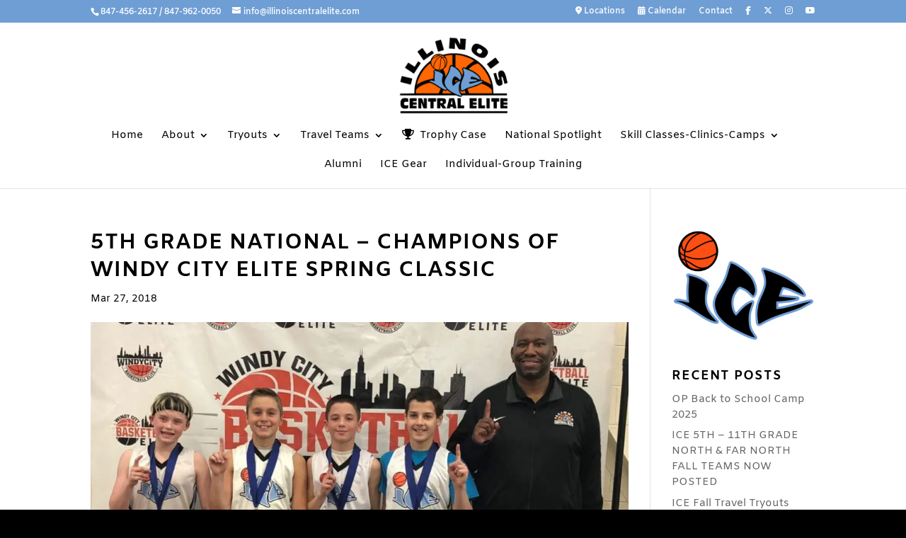

--- FILE ---
content_type: text/html; charset=UTF-8
request_url: https://illinoiscentralelite.com/5th-grade-national-champions-of-windy-city-elite-spring-classic/
body_size: 17611
content:
<!DOCTYPE html>
<html lang="en">
<head>
	<meta charset="UTF-8" />
<meta http-equiv="X-UA-Compatible" content="IE=edge">
	<link rel="pingback" href="https://illinoiscentralelite.com/xmlrpc.php" />

	<script type="text/javascript">
		document.documentElement.className = 'js';
	</script>

	<title>5th Grade National - Champions Of Windy City Elite Spring Classic | Illinois Central Elite-ICE</title>
<link rel="preconnect" href="https://fonts.gstatic.com" crossorigin /><style id="et-builder-googlefonts-cached-inline">/* Original: https://fonts.googleapis.com/css?family=Amiko:regular,600,700&#038;subset=latin,latin-ext&#038;display=swap *//* User Agent: Mozilla/5.0 (Unknown; Linux x86_64) AppleWebKit/538.1 (KHTML, like Gecko) Safari/538.1 Daum/4.1 */@font-face {font-family: 'Amiko';font-style: normal;font-weight: 400;font-display: swap;src: url(https://fonts.gstatic.com/s/amiko/v15/WwkQxPq1DFK04uqseVo.ttf) format('truetype');}@font-face {font-family: 'Amiko';font-style: normal;font-weight: 600;font-display: swap;src: url(https://fonts.gstatic.com/s/amiko/v15/WwkdxPq1DFK04uJ9XUrNEIA.ttf) format('truetype');}@font-face {font-family: 'Amiko';font-style: normal;font-weight: 700;font-display: swap;src: url(https://fonts.gstatic.com/s/amiko/v15/WwkdxPq1DFK04uIZXErNEIA.ttf) format('truetype');}/* User Agent: Mozilla/5.0 (Windows NT 6.1; WOW64; rv:27.0) Gecko/20100101 Firefox/27.0 */@font-face {font-family: 'Amiko';font-style: normal;font-weight: 400;font-display: swap;src: url(https://fonts.gstatic.com/l/font?kit=WwkQxPq1DFK04uqseVk&skey=9370075dbbb9661d&v=v15) format('woff');}@font-face {font-family: 'Amiko';font-style: normal;font-weight: 600;font-display: swap;src: url(https://fonts.gstatic.com/l/font?kit=WwkdxPq1DFK04uJ9XUrNEIM&skey=dc341fb169f5b947&v=v15) format('woff');}@font-face {font-family: 'Amiko';font-style: normal;font-weight: 700;font-display: swap;src: url(https://fonts.gstatic.com/l/font?kit=WwkdxPq1DFK04uIZXErNEIM&skey=b0f97d34e902453e&v=v15) format('woff');}/* User Agent: Mozilla/5.0 (Windows NT 6.3; rv:39.0) Gecko/20100101 Firefox/39.0 */@font-face {font-family: 'Amiko';font-style: normal;font-weight: 400;font-display: swap;src: url(https://fonts.gstatic.com/s/amiko/v15/WwkQxPq1DFK04uqseV8.woff2) format('woff2');}@font-face {font-family: 'Amiko';font-style: normal;font-weight: 600;font-display: swap;src: url(https://fonts.gstatic.com/s/amiko/v15/WwkdxPq1DFK04uJ9XUrNEIU.woff2) format('woff2');}@font-face {font-family: 'Amiko';font-style: normal;font-weight: 700;font-display: swap;src: url(https://fonts.gstatic.com/s/amiko/v15/WwkdxPq1DFK04uIZXErNEIU.woff2) format('woff2');}</style><meta name='robots' content='max-image-preview:large' />
<script type="text/javascript">
			let jqueryParams=[],jQuery=function(r){return jqueryParams=[...jqueryParams,r],jQuery},$=function(r){return jqueryParams=[...jqueryParams,r],$};window.jQuery=jQuery,window.$=jQuery;let customHeadScripts=!1;jQuery.fn=jQuery.prototype={},$.fn=jQuery.prototype={},jQuery.noConflict=function(r){if(window.jQuery)return jQuery=window.jQuery,$=window.jQuery,customHeadScripts=!0,jQuery.noConflict},jQuery.ready=function(r){jqueryParams=[...jqueryParams,r]},$.ready=function(r){jqueryParams=[...jqueryParams,r]},jQuery.load=function(r){jqueryParams=[...jqueryParams,r]},$.load=function(r){jqueryParams=[...jqueryParams,r]},jQuery.fn.ready=function(r){jqueryParams=[...jqueryParams,r]},$.fn.ready=function(r){jqueryParams=[...jqueryParams,r]};</script><link rel='dns-prefetch' href='//use.fontawesome.com' />
<link rel="alternate" type="application/rss+xml" title="Illinois Central Elite-ICE &raquo; Feed" href="https://illinoiscentralelite.com/feed/" />
<link rel="alternate" type="application/rss+xml" title="Illinois Central Elite-ICE &raquo; Comments Feed" href="https://illinoiscentralelite.com/comments/feed/" />
<link rel="alternate" type="application/rss+xml" title="Illinois Central Elite-ICE &raquo; 5th Grade National &#8211; Champions Of Windy City Elite Spring Classic Comments Feed" href="https://illinoiscentralelite.com/5th-grade-national-champions-of-windy-city-elite-spring-classic/feed/" />
<link rel="alternate" title="oEmbed (JSON)" type="application/json+oembed" href="https://illinoiscentralelite.com/wp-json/oembed/1.0/embed?url=https%3A%2F%2Fillinoiscentralelite.com%2F5th-grade-national-champions-of-windy-city-elite-spring-classic%2F" />
<link rel="alternate" title="oEmbed (XML)" type="text/xml+oembed" href="https://illinoiscentralelite.com/wp-json/oembed/1.0/embed?url=https%3A%2F%2Fillinoiscentralelite.com%2F5th-grade-national-champions-of-windy-city-elite-spring-classic%2F&#038;format=xml" />
		<style>
			.lazyload,
			.lazyloading {
				max-width: 100%;
			}
		</style>
		<meta content="Divi v.4.27.4" name="generator"/><link rel='stylesheet' id='sbi_styles-css' href='https://illinoiscentralelite.com/wp-content/plugins/instagram-feed-pro/css/sbi-styles.min.css?ver=6.8.1' type='text/css' media='all' />
<link rel='stylesheet' id='wp-block-library-css' href='https://illinoiscentralelite.com/wp-includes/css/dist/block-library/style.min.css?ver=6.9' type='text/css' media='all' />
<style id='global-styles-inline-css' type='text/css'>
:root{--wp--preset--aspect-ratio--square: 1;--wp--preset--aspect-ratio--4-3: 4/3;--wp--preset--aspect-ratio--3-4: 3/4;--wp--preset--aspect-ratio--3-2: 3/2;--wp--preset--aspect-ratio--2-3: 2/3;--wp--preset--aspect-ratio--16-9: 16/9;--wp--preset--aspect-ratio--9-16: 9/16;--wp--preset--color--black: #000000;--wp--preset--color--cyan-bluish-gray: #abb8c3;--wp--preset--color--white: #ffffff;--wp--preset--color--pale-pink: #f78da7;--wp--preset--color--vivid-red: #cf2e2e;--wp--preset--color--luminous-vivid-orange: #ff6900;--wp--preset--color--luminous-vivid-amber: #fcb900;--wp--preset--color--light-green-cyan: #7bdcb5;--wp--preset--color--vivid-green-cyan: #00d084;--wp--preset--color--pale-cyan-blue: #8ed1fc;--wp--preset--color--vivid-cyan-blue: #0693e3;--wp--preset--color--vivid-purple: #9b51e0;--wp--preset--gradient--vivid-cyan-blue-to-vivid-purple: linear-gradient(135deg,rgb(6,147,227) 0%,rgb(155,81,224) 100%);--wp--preset--gradient--light-green-cyan-to-vivid-green-cyan: linear-gradient(135deg,rgb(122,220,180) 0%,rgb(0,208,130) 100%);--wp--preset--gradient--luminous-vivid-amber-to-luminous-vivid-orange: linear-gradient(135deg,rgb(252,185,0) 0%,rgb(255,105,0) 100%);--wp--preset--gradient--luminous-vivid-orange-to-vivid-red: linear-gradient(135deg,rgb(255,105,0) 0%,rgb(207,46,46) 100%);--wp--preset--gradient--very-light-gray-to-cyan-bluish-gray: linear-gradient(135deg,rgb(238,238,238) 0%,rgb(169,184,195) 100%);--wp--preset--gradient--cool-to-warm-spectrum: linear-gradient(135deg,rgb(74,234,220) 0%,rgb(151,120,209) 20%,rgb(207,42,186) 40%,rgb(238,44,130) 60%,rgb(251,105,98) 80%,rgb(254,248,76) 100%);--wp--preset--gradient--blush-light-purple: linear-gradient(135deg,rgb(255,206,236) 0%,rgb(152,150,240) 100%);--wp--preset--gradient--blush-bordeaux: linear-gradient(135deg,rgb(254,205,165) 0%,rgb(254,45,45) 50%,rgb(107,0,62) 100%);--wp--preset--gradient--luminous-dusk: linear-gradient(135deg,rgb(255,203,112) 0%,rgb(199,81,192) 50%,rgb(65,88,208) 100%);--wp--preset--gradient--pale-ocean: linear-gradient(135deg,rgb(255,245,203) 0%,rgb(182,227,212) 50%,rgb(51,167,181) 100%);--wp--preset--gradient--electric-grass: linear-gradient(135deg,rgb(202,248,128) 0%,rgb(113,206,126) 100%);--wp--preset--gradient--midnight: linear-gradient(135deg,rgb(2,3,129) 0%,rgb(40,116,252) 100%);--wp--preset--font-size--small: 13px;--wp--preset--font-size--medium: 20px;--wp--preset--font-size--large: 36px;--wp--preset--font-size--x-large: 42px;--wp--preset--spacing--20: 0.44rem;--wp--preset--spacing--30: 0.67rem;--wp--preset--spacing--40: 1rem;--wp--preset--spacing--50: 1.5rem;--wp--preset--spacing--60: 2.25rem;--wp--preset--spacing--70: 3.38rem;--wp--preset--spacing--80: 5.06rem;--wp--preset--shadow--natural: 6px 6px 9px rgba(0, 0, 0, 0.2);--wp--preset--shadow--deep: 12px 12px 50px rgba(0, 0, 0, 0.4);--wp--preset--shadow--sharp: 6px 6px 0px rgba(0, 0, 0, 0.2);--wp--preset--shadow--outlined: 6px 6px 0px -3px rgb(255, 255, 255), 6px 6px rgb(0, 0, 0);--wp--preset--shadow--crisp: 6px 6px 0px rgb(0, 0, 0);}:root { --wp--style--global--content-size: 823px;--wp--style--global--wide-size: 1080px; }:where(body) { margin: 0; }.wp-site-blocks > .alignleft { float: left; margin-right: 2em; }.wp-site-blocks > .alignright { float: right; margin-left: 2em; }.wp-site-blocks > .aligncenter { justify-content: center; margin-left: auto; margin-right: auto; }:where(.is-layout-flex){gap: 0.5em;}:where(.is-layout-grid){gap: 0.5em;}.is-layout-flow > .alignleft{float: left;margin-inline-start: 0;margin-inline-end: 2em;}.is-layout-flow > .alignright{float: right;margin-inline-start: 2em;margin-inline-end: 0;}.is-layout-flow > .aligncenter{margin-left: auto !important;margin-right: auto !important;}.is-layout-constrained > .alignleft{float: left;margin-inline-start: 0;margin-inline-end: 2em;}.is-layout-constrained > .alignright{float: right;margin-inline-start: 2em;margin-inline-end: 0;}.is-layout-constrained > .aligncenter{margin-left: auto !important;margin-right: auto !important;}.is-layout-constrained > :where(:not(.alignleft):not(.alignright):not(.alignfull)){max-width: var(--wp--style--global--content-size);margin-left: auto !important;margin-right: auto !important;}.is-layout-constrained > .alignwide{max-width: var(--wp--style--global--wide-size);}body .is-layout-flex{display: flex;}.is-layout-flex{flex-wrap: wrap;align-items: center;}.is-layout-flex > :is(*, div){margin: 0;}body .is-layout-grid{display: grid;}.is-layout-grid > :is(*, div){margin: 0;}body{padding-top: 0px;padding-right: 0px;padding-bottom: 0px;padding-left: 0px;}:root :where(.wp-element-button, .wp-block-button__link){background-color: #32373c;border-width: 0;color: #fff;font-family: inherit;font-size: inherit;font-style: inherit;font-weight: inherit;letter-spacing: inherit;line-height: inherit;padding-top: calc(0.667em + 2px);padding-right: calc(1.333em + 2px);padding-bottom: calc(0.667em + 2px);padding-left: calc(1.333em + 2px);text-decoration: none;text-transform: inherit;}.has-black-color{color: var(--wp--preset--color--black) !important;}.has-cyan-bluish-gray-color{color: var(--wp--preset--color--cyan-bluish-gray) !important;}.has-white-color{color: var(--wp--preset--color--white) !important;}.has-pale-pink-color{color: var(--wp--preset--color--pale-pink) !important;}.has-vivid-red-color{color: var(--wp--preset--color--vivid-red) !important;}.has-luminous-vivid-orange-color{color: var(--wp--preset--color--luminous-vivid-orange) !important;}.has-luminous-vivid-amber-color{color: var(--wp--preset--color--luminous-vivid-amber) !important;}.has-light-green-cyan-color{color: var(--wp--preset--color--light-green-cyan) !important;}.has-vivid-green-cyan-color{color: var(--wp--preset--color--vivid-green-cyan) !important;}.has-pale-cyan-blue-color{color: var(--wp--preset--color--pale-cyan-blue) !important;}.has-vivid-cyan-blue-color{color: var(--wp--preset--color--vivid-cyan-blue) !important;}.has-vivid-purple-color{color: var(--wp--preset--color--vivid-purple) !important;}.has-black-background-color{background-color: var(--wp--preset--color--black) !important;}.has-cyan-bluish-gray-background-color{background-color: var(--wp--preset--color--cyan-bluish-gray) !important;}.has-white-background-color{background-color: var(--wp--preset--color--white) !important;}.has-pale-pink-background-color{background-color: var(--wp--preset--color--pale-pink) !important;}.has-vivid-red-background-color{background-color: var(--wp--preset--color--vivid-red) !important;}.has-luminous-vivid-orange-background-color{background-color: var(--wp--preset--color--luminous-vivid-orange) !important;}.has-luminous-vivid-amber-background-color{background-color: var(--wp--preset--color--luminous-vivid-amber) !important;}.has-light-green-cyan-background-color{background-color: var(--wp--preset--color--light-green-cyan) !important;}.has-vivid-green-cyan-background-color{background-color: var(--wp--preset--color--vivid-green-cyan) !important;}.has-pale-cyan-blue-background-color{background-color: var(--wp--preset--color--pale-cyan-blue) !important;}.has-vivid-cyan-blue-background-color{background-color: var(--wp--preset--color--vivid-cyan-blue) !important;}.has-vivid-purple-background-color{background-color: var(--wp--preset--color--vivid-purple) !important;}.has-black-border-color{border-color: var(--wp--preset--color--black) !important;}.has-cyan-bluish-gray-border-color{border-color: var(--wp--preset--color--cyan-bluish-gray) !important;}.has-white-border-color{border-color: var(--wp--preset--color--white) !important;}.has-pale-pink-border-color{border-color: var(--wp--preset--color--pale-pink) !important;}.has-vivid-red-border-color{border-color: var(--wp--preset--color--vivid-red) !important;}.has-luminous-vivid-orange-border-color{border-color: var(--wp--preset--color--luminous-vivid-orange) !important;}.has-luminous-vivid-amber-border-color{border-color: var(--wp--preset--color--luminous-vivid-amber) !important;}.has-light-green-cyan-border-color{border-color: var(--wp--preset--color--light-green-cyan) !important;}.has-vivid-green-cyan-border-color{border-color: var(--wp--preset--color--vivid-green-cyan) !important;}.has-pale-cyan-blue-border-color{border-color: var(--wp--preset--color--pale-cyan-blue) !important;}.has-vivid-cyan-blue-border-color{border-color: var(--wp--preset--color--vivid-cyan-blue) !important;}.has-vivid-purple-border-color{border-color: var(--wp--preset--color--vivid-purple) !important;}.has-vivid-cyan-blue-to-vivid-purple-gradient-background{background: var(--wp--preset--gradient--vivid-cyan-blue-to-vivid-purple) !important;}.has-light-green-cyan-to-vivid-green-cyan-gradient-background{background: var(--wp--preset--gradient--light-green-cyan-to-vivid-green-cyan) !important;}.has-luminous-vivid-amber-to-luminous-vivid-orange-gradient-background{background: var(--wp--preset--gradient--luminous-vivid-amber-to-luminous-vivid-orange) !important;}.has-luminous-vivid-orange-to-vivid-red-gradient-background{background: var(--wp--preset--gradient--luminous-vivid-orange-to-vivid-red) !important;}.has-very-light-gray-to-cyan-bluish-gray-gradient-background{background: var(--wp--preset--gradient--very-light-gray-to-cyan-bluish-gray) !important;}.has-cool-to-warm-spectrum-gradient-background{background: var(--wp--preset--gradient--cool-to-warm-spectrum) !important;}.has-blush-light-purple-gradient-background{background: var(--wp--preset--gradient--blush-light-purple) !important;}.has-blush-bordeaux-gradient-background{background: var(--wp--preset--gradient--blush-bordeaux) !important;}.has-luminous-dusk-gradient-background{background: var(--wp--preset--gradient--luminous-dusk) !important;}.has-pale-ocean-gradient-background{background: var(--wp--preset--gradient--pale-ocean) !important;}.has-electric-grass-gradient-background{background: var(--wp--preset--gradient--electric-grass) !important;}.has-midnight-gradient-background{background: var(--wp--preset--gradient--midnight) !important;}.has-small-font-size{font-size: var(--wp--preset--font-size--small) !important;}.has-medium-font-size{font-size: var(--wp--preset--font-size--medium) !important;}.has-large-font-size{font-size: var(--wp--preset--font-size--large) !important;}.has-x-large-font-size{font-size: var(--wp--preset--font-size--x-large) !important;}
/*# sourceURL=global-styles-inline-css */
</style>

<style id='font-awesome-svg-styles-default-inline-css' type='text/css'>
.svg-inline--fa {
  display: inline-block;
  height: 1em;
  overflow: visible;
  vertical-align: -.125em;
}
/*# sourceURL=font-awesome-svg-styles-default-inline-css */
</style>
<link rel='stylesheet' id='font-awesome-svg-styles-css' href='https://illinoiscentralelite.com/wp-content/uploads/font-awesome/v6.6.0/css/svg-with-js.css' type='text/css' media='all' />
<style id='font-awesome-svg-styles-inline-css' type='text/css'>
   .wp-block-font-awesome-icon svg::before,
   .wp-rich-text-font-awesome-icon svg::before {content: unset;}
/*# sourceURL=font-awesome-svg-styles-inline-css */
</style>
<link rel='stylesheet' id='font-awesome-official-css' href='https://use.fontawesome.com/releases/v6.6.0/css/all.css' type='text/css' media='all' integrity="sha384-h/hnnw1Bi4nbpD6kE7nYfCXzovi622sY5WBxww8ARKwpdLj5kUWjRuyiXaD1U2JT" crossorigin="anonymous" />
<style id='divi-style-inline-inline-css' type='text/css'>
/*!
Theme Name: Divi
Theme URI: http://www.elegantthemes.com/gallery/divi/
Version: 4.27.4
Description: Smart. Flexible. Beautiful. Divi is the most powerful theme in our collection.
Author: Elegant Themes
Author URI: http://www.elegantthemes.com
License: GNU General Public License v2
License URI: http://www.gnu.org/licenses/gpl-2.0.html
*/

a,abbr,acronym,address,applet,b,big,blockquote,body,center,cite,code,dd,del,dfn,div,dl,dt,em,fieldset,font,form,h1,h2,h3,h4,h5,h6,html,i,iframe,img,ins,kbd,label,legend,li,object,ol,p,pre,q,s,samp,small,span,strike,strong,sub,sup,tt,u,ul,var{margin:0;padding:0;border:0;outline:0;font-size:100%;-ms-text-size-adjust:100%;-webkit-text-size-adjust:100%;vertical-align:baseline;background:transparent}body{line-height:1}ol,ul{list-style:none}blockquote,q{quotes:none}blockquote:after,blockquote:before,q:after,q:before{content:"";content:none}blockquote{margin:20px 0 30px;border-left:5px solid;padding-left:20px}:focus{outline:0}del{text-decoration:line-through}pre{overflow:auto;padding:10px}figure{margin:0}table{border-collapse:collapse;border-spacing:0}article,aside,footer,header,hgroup,nav,section{display:block}body{font-family:Open Sans,Arial,sans-serif;font-size:14px;color:#666;background-color:#fff;line-height:1.7em;font-weight:500;-webkit-font-smoothing:antialiased;-moz-osx-font-smoothing:grayscale}body.page-template-page-template-blank-php #page-container{padding-top:0!important}body.et_cover_background{background-size:cover!important;background-position:top!important;background-repeat:no-repeat!important;background-attachment:fixed}a{color:#2ea3f2}a,a:hover{text-decoration:none}p{padding-bottom:1em}p:not(.has-background):last-of-type{padding-bottom:0}p.et_normal_padding{padding-bottom:1em}strong{font-weight:700}cite,em,i{font-style:italic}code,pre{font-family:Courier New,monospace;margin-bottom:10px}ins{text-decoration:none}sub,sup{height:0;line-height:1;position:relative;vertical-align:baseline}sup{bottom:.8em}sub{top:.3em}dl{margin:0 0 1.5em}dl dt{font-weight:700}dd{margin-left:1.5em}blockquote p{padding-bottom:0}embed,iframe,object,video{max-width:100%}h1,h2,h3,h4,h5,h6{color:#333;padding-bottom:10px;line-height:1em;font-weight:500}h1 a,h2 a,h3 a,h4 a,h5 a,h6 a{color:inherit}h1{font-size:30px}h2{font-size:26px}h3{font-size:22px}h4{font-size:18px}h5{font-size:16px}h6{font-size:14px}input{-webkit-appearance:none}input[type=checkbox]{-webkit-appearance:checkbox}input[type=radio]{-webkit-appearance:radio}input.text,input.title,input[type=email],input[type=password],input[type=tel],input[type=text],select,textarea{background-color:#fff;border:1px solid #bbb;padding:2px;color:#4e4e4e}input.text:focus,input.title:focus,input[type=text]:focus,select:focus,textarea:focus{border-color:#2d3940;color:#3e3e3e}input.text,input.title,input[type=text],select,textarea{margin:0}textarea{padding:4px}button,input,select,textarea{font-family:inherit}img{max-width:100%;height:auto}.clear{clear:both}br.clear{margin:0;padding:0}.pagination{clear:both}#et_search_icon:hover,.et-social-icon a:hover,.et_password_protected_form .et_submit_button,.form-submit .et_pb_buttontton.alt.disabled,.nav-single a,.posted_in a{color:#2ea3f2}.et-search-form,blockquote{border-color:#2ea3f2}#main-content{background-color:#fff}.container{width:80%;max-width:1080px;margin:auto;position:relative}body:not(.et-tb) #main-content .container,body:not(.et-tb-has-header) #main-content .container{padding-top:58px}.et_full_width_page #main-content .container:before{display:none}.main_title{margin-bottom:20px}.et_password_protected_form .et_submit_button:hover,.form-submit .et_pb_button:hover{background:rgba(0,0,0,.05)}.et_button_icon_visible .et_pb_button{padding-right:2em;padding-left:.7em}.et_button_icon_visible .et_pb_button:after{opacity:1;margin-left:0}.et_button_left .et_pb_button:hover:after{left:.15em}.et_button_left .et_pb_button:after{margin-left:0;left:1em}.et_button_icon_visible.et_button_left .et_pb_button,.et_button_left .et_pb_button:hover,.et_button_left .et_pb_module .et_pb_button:hover{padding-left:2em;padding-right:.7em}.et_button_icon_visible.et_button_left .et_pb_button:after,.et_button_left .et_pb_button:hover:after{left:.15em}.et_password_protected_form .et_submit_button:hover,.form-submit .et_pb_button:hover{padding:.3em 1em}.et_button_no_icon .et_pb_button:after{display:none}.et_button_no_icon.et_button_icon_visible.et_button_left .et_pb_button,.et_button_no_icon.et_button_left .et_pb_button:hover,.et_button_no_icon .et_pb_button,.et_button_no_icon .et_pb_button:hover{padding:.3em 1em!important}.et_button_custom_icon .et_pb_button:after{line-height:1.7em}.et_button_custom_icon.et_button_icon_visible .et_pb_button:after,.et_button_custom_icon .et_pb_button:hover:after{margin-left:.3em}#left-area .post_format-post-format-gallery .wp-block-gallery:first-of-type{padding:0;margin-bottom:-16px}.entry-content table:not(.variations){border:1px solid #eee;margin:0 0 15px;text-align:left;width:100%}.entry-content thead th,.entry-content tr th{color:#555;font-weight:700;padding:9px 24px}.entry-content tr td{border-top:1px solid #eee;padding:6px 24px}#left-area ul,.entry-content ul,.et-l--body ul,.et-l--footer ul,.et-l--header ul{list-style-type:disc;padding:0 0 23px 1em;line-height:26px}#left-area ol,.entry-content ol,.et-l--body ol,.et-l--footer ol,.et-l--header ol{list-style-type:decimal;list-style-position:inside;padding:0 0 23px;line-height:26px}#left-area ul li ul,.entry-content ul li ol{padding:2px 0 2px 20px}#left-area ol li ul,.entry-content ol li ol,.et-l--body ol li ol,.et-l--footer ol li ol,.et-l--header ol li ol{padding:2px 0 2px 35px}#left-area ul.wp-block-gallery{display:-webkit-box;display:-ms-flexbox;display:flex;-ms-flex-wrap:wrap;flex-wrap:wrap;list-style-type:none;padding:0}#left-area ul.products{padding:0!important;line-height:1.7!important;list-style:none!important}.gallery-item a{display:block}.gallery-caption,.gallery-item a{width:90%}#wpadminbar{z-index:100001}#left-area .post-meta{font-size:14px;padding-bottom:15px}#left-area .post-meta a{text-decoration:none;color:#666}#left-area .et_featured_image{padding-bottom:7px}.single .post{padding-bottom:25px}body.single .et_audio_content{margin-bottom:-6px}.nav-single a{text-decoration:none;color:#2ea3f2;font-size:14px;font-weight:400}.nav-previous{float:left}.nav-next{float:right}.et_password_protected_form p input{background-color:#eee;border:none!important;width:100%!important;border-radius:0!important;font-size:14px;color:#999!important;padding:16px!important;-webkit-box-sizing:border-box;box-sizing:border-box}.et_password_protected_form label{display:none}.et_password_protected_form .et_submit_button{font-family:inherit;display:block;float:right;margin:8px auto 0;cursor:pointer}.post-password-required p.nocomments.container{max-width:100%}.post-password-required p.nocomments.container:before{display:none}.aligncenter,div.post .new-post .aligncenter{display:block;margin-left:auto;margin-right:auto}.wp-caption{border:1px solid #ddd;text-align:center;background-color:#f3f3f3;margin-bottom:10px;max-width:96%;padding:8px}.wp-caption.alignleft{margin:0 30px 20px 0}.wp-caption.alignright{margin:0 0 20px 30px}.wp-caption img{margin:0;padding:0;border:0}.wp-caption p.wp-caption-text{font-size:12px;padding:0 4px 5px;margin:0}.alignright{float:right}.alignleft{float:left}img.alignleft{display:inline;float:left;margin-right:15px}img.alignright{display:inline;float:right;margin-left:15px}.page.et_pb_pagebuilder_layout #main-content{background-color:transparent}body #main-content .et_builder_inner_content>h1,body #main-content .et_builder_inner_content>h2,body #main-content .et_builder_inner_content>h3,body #main-content .et_builder_inner_content>h4,body #main-content .et_builder_inner_content>h5,body #main-content .et_builder_inner_content>h6{line-height:1.4em}body #main-content .et_builder_inner_content>p{line-height:1.7em}.wp-block-pullquote{margin:20px 0 30px}.wp-block-pullquote.has-background blockquote{border-left:none}.wp-block-group.has-background{padding:1.5em 1.5em .5em}@media (min-width:981px){#left-area{width:79.125%;padding-bottom:23px}#main-content .container:before{content:"";position:absolute;top:0;height:100%;width:1px;background-color:#e2e2e2}.et_full_width_page #left-area,.et_no_sidebar #left-area{float:none;width:100%!important}.et_full_width_page #left-area{padding-bottom:0}.et_no_sidebar #main-content .container:before{display:none}}@media (max-width:980px){#page-container{padding-top:80px}.et-tb #page-container,.et-tb-has-header #page-container{padding-top:0!important}#left-area,#sidebar{width:100%!important}#main-content .container:before{display:none!important}.et_full_width_page .et_gallery_item:nth-child(4n+1){clear:none}}@media print{#page-container{padding-top:0!important}}#wp-admin-bar-et-use-visual-builder a:before{font-family:ETmodules!important;content:"\e625";font-size:30px!important;width:28px;margin-top:-3px;color:#974df3!important}#wp-admin-bar-et-use-visual-builder:hover a:before{color:#fff!important}#wp-admin-bar-et-use-visual-builder:hover a,#wp-admin-bar-et-use-visual-builder a:hover{transition:background-color .5s ease;-webkit-transition:background-color .5s ease;-moz-transition:background-color .5s ease;background-color:#7e3bd0!important;color:#fff!important}* html .clearfix,:first-child+html .clearfix{zoom:1}.iphone .et_pb_section_video_bg video::-webkit-media-controls-start-playback-button{display:none!important;-webkit-appearance:none}.et_mobile_device .et_pb_section_parallax .et_pb_parallax_css{background-attachment:scroll}.et-social-facebook a.icon:before{content:"\e093"}.et-social-twitter a.icon:before{content:"\e094"}.et-social-google-plus a.icon:before{content:"\e096"}.et-social-instagram a.icon:before{content:"\e09a"}.et-social-rss a.icon:before{content:"\e09e"}.ai1ec-single-event:after{content:" ";display:table;clear:both}.evcal_event_details .evcal_evdata_cell .eventon_details_shading_bot.eventon_details_shading_bot{z-index:3}.wp-block-divi-layout{margin-bottom:1em}*{-webkit-box-sizing:border-box;box-sizing:border-box}#et-info-email:before,#et-info-phone:before,#et_search_icon:before,.comment-reply-link:after,.et-cart-info span:before,.et-pb-arrow-next:before,.et-pb-arrow-prev:before,.et-social-icon a:before,.et_audio_container .mejs-playpause-button button:before,.et_audio_container .mejs-volume-button button:before,.et_overlay:before,.et_password_protected_form .et_submit_button:after,.et_pb_button:after,.et_pb_contact_reset:after,.et_pb_contact_submit:after,.et_pb_font_icon:before,.et_pb_newsletter_button:after,.et_pb_pricing_table_button:after,.et_pb_promo_button:after,.et_pb_testimonial:before,.et_pb_toggle_title:before,.form-submit .et_pb_button:after,.mobile_menu_bar:before,a.et_pb_more_button:after{font-family:ETmodules!important;speak:none;font-style:normal;font-weight:400;-webkit-font-feature-settings:normal;font-feature-settings:normal;font-variant:normal;text-transform:none;line-height:1;-webkit-font-smoothing:antialiased;-moz-osx-font-smoothing:grayscale;text-shadow:0 0;direction:ltr}.et-pb-icon,.et_pb_custom_button_icon.et_pb_button:after,.et_pb_login .et_pb_custom_button_icon.et_pb_button:after,.et_pb_woo_custom_button_icon .button.et_pb_custom_button_icon.et_pb_button:after,.et_pb_woo_custom_button_icon .button.et_pb_custom_button_icon.et_pb_button:hover:after{content:attr(data-icon)}.et-pb-icon{font-family:ETmodules;speak:none;font-weight:400;-webkit-font-feature-settings:normal;font-feature-settings:normal;font-variant:normal;text-transform:none;line-height:1;-webkit-font-smoothing:antialiased;font-size:96px;font-style:normal;display:inline-block;-webkit-box-sizing:border-box;box-sizing:border-box;direction:ltr}#et-ajax-saving{display:none;-webkit-transition:background .3s,-webkit-box-shadow .3s;transition:background .3s,-webkit-box-shadow .3s;transition:background .3s,box-shadow .3s;transition:background .3s,box-shadow .3s,-webkit-box-shadow .3s;-webkit-box-shadow:rgba(0,139,219,.247059) 0 0 60px;box-shadow:0 0 60px rgba(0,139,219,.247059);position:fixed;top:50%;left:50%;width:50px;height:50px;background:#fff;border-radius:50px;margin:-25px 0 0 -25px;z-index:999999;text-align:center}#et-ajax-saving img{margin:9px}.et-safe-mode-indicator,.et-safe-mode-indicator:focus,.et-safe-mode-indicator:hover{-webkit-box-shadow:0 5px 10px rgba(41,196,169,.15);box-shadow:0 5px 10px rgba(41,196,169,.15);background:#29c4a9;color:#fff;font-size:14px;font-weight:600;padding:12px;line-height:16px;border-radius:3px;position:fixed;bottom:30px;right:30px;z-index:999999;text-decoration:none;font-family:Open Sans,sans-serif;-webkit-font-smoothing:antialiased;-moz-osx-font-smoothing:grayscale}.et_pb_button{font-size:20px;font-weight:500;padding:.3em 1em;line-height:1.7em!important;background-color:transparent;background-size:cover;background-position:50%;background-repeat:no-repeat;border:2px solid;border-radius:3px;-webkit-transition-duration:.2s;transition-duration:.2s;-webkit-transition-property:all!important;transition-property:all!important}.et_pb_button,.et_pb_button_inner{position:relative}.et_pb_button:hover,.et_pb_module .et_pb_button:hover{border:2px solid transparent;padding:.3em 2em .3em .7em}.et_pb_button:hover{background-color:hsla(0,0%,100%,.2)}.et_pb_bg_layout_light.et_pb_button:hover,.et_pb_bg_layout_light .et_pb_button:hover{background-color:rgba(0,0,0,.05)}.et_pb_button:after,.et_pb_button:before{font-size:32px;line-height:1em;content:"\35";opacity:0;position:absolute;margin-left:-1em;-webkit-transition:all .2s;transition:all .2s;text-transform:none;-webkit-font-feature-settings:"kern" off;font-feature-settings:"kern" off;font-variant:none;font-style:normal;font-weight:400;text-shadow:none}.et_pb_button.et_hover_enabled:hover:after,.et_pb_button.et_pb_hovered:hover:after{-webkit-transition:none!important;transition:none!important}.et_pb_button:before{display:none}.et_pb_button:hover:after{opacity:1;margin-left:0}.et_pb_column_1_3 h1,.et_pb_column_1_4 h1,.et_pb_column_1_5 h1,.et_pb_column_1_6 h1,.et_pb_column_2_5 h1{font-size:26px}.et_pb_column_1_3 h2,.et_pb_column_1_4 h2,.et_pb_column_1_5 h2,.et_pb_column_1_6 h2,.et_pb_column_2_5 h2{font-size:23px}.et_pb_column_1_3 h3,.et_pb_column_1_4 h3,.et_pb_column_1_5 h3,.et_pb_column_1_6 h3,.et_pb_column_2_5 h3{font-size:20px}.et_pb_column_1_3 h4,.et_pb_column_1_4 h4,.et_pb_column_1_5 h4,.et_pb_column_1_6 h4,.et_pb_column_2_5 h4{font-size:18px}.et_pb_column_1_3 h5,.et_pb_column_1_4 h5,.et_pb_column_1_5 h5,.et_pb_column_1_6 h5,.et_pb_column_2_5 h5{font-size:16px}.et_pb_column_1_3 h6,.et_pb_column_1_4 h6,.et_pb_column_1_5 h6,.et_pb_column_1_6 h6,.et_pb_column_2_5 h6{font-size:15px}.et_pb_bg_layout_dark,.et_pb_bg_layout_dark h1,.et_pb_bg_layout_dark h2,.et_pb_bg_layout_dark h3,.et_pb_bg_layout_dark h4,.et_pb_bg_layout_dark h5,.et_pb_bg_layout_dark h6{color:#fff!important}.et_pb_module.et_pb_text_align_left{text-align:left}.et_pb_module.et_pb_text_align_center{text-align:center}.et_pb_module.et_pb_text_align_right{text-align:right}.et_pb_module.et_pb_text_align_justified{text-align:justify}.clearfix:after{visibility:hidden;display:block;font-size:0;content:" ";clear:both;height:0}.et_pb_bg_layout_light .et_pb_more_button{color:#2ea3f2}.et_builder_inner_content{position:relative;z-index:1}header .et_builder_inner_content{z-index:2}.et_pb_css_mix_blend_mode_passthrough{mix-blend-mode:unset!important}.et_pb_image_container{margin:-20px -20px 29px}.et_pb_module_inner{position:relative}.et_hover_enabled_preview{z-index:2}.et_hover_enabled:hover{position:relative;z-index:2}.et_pb_all_tabs,.et_pb_module,.et_pb_posts_nav a,.et_pb_tab,.et_pb_with_background{position:relative;background-size:cover;background-position:50%;background-repeat:no-repeat}.et_pb_background_mask,.et_pb_background_pattern{bottom:0;left:0;position:absolute;right:0;top:0}.et_pb_background_mask{background-size:calc(100% + 2px) calc(100% + 2px);background-repeat:no-repeat;background-position:50%;overflow:hidden}.et_pb_background_pattern{background-position:0 0;background-repeat:repeat}.et_pb_with_border{position:relative;border:0 solid #333}.post-password-required .et_pb_row{padding:0;width:100%}.post-password-required .et_password_protected_form{min-height:0}body.et_pb_pagebuilder_layout.et_pb_show_title .post-password-required .et_password_protected_form h1,body:not(.et_pb_pagebuilder_layout) .post-password-required .et_password_protected_form h1{display:none}.et_pb_no_bg{padding:0!important}.et_overlay.et_pb_inline_icon:before,.et_pb_inline_icon:before{content:attr(data-icon)}.et_pb_more_button{color:inherit;text-shadow:none;text-decoration:none;display:inline-block;margin-top:20px}.et_parallax_bg_wrap{overflow:hidden;position:absolute;top:0;right:0;bottom:0;left:0}.et_parallax_bg{background-repeat:no-repeat;background-position:top;background-size:cover;position:absolute;bottom:0;left:0;width:100%;height:100%;display:block}.et_parallax_bg.et_parallax_bg__hover,.et_parallax_bg.et_parallax_bg_phone,.et_parallax_bg.et_parallax_bg_tablet,.et_parallax_gradient.et_parallax_gradient__hover,.et_parallax_gradient.et_parallax_gradient_phone,.et_parallax_gradient.et_parallax_gradient_tablet,.et_pb_section_parallax_hover:hover .et_parallax_bg:not(.et_parallax_bg__hover),.et_pb_section_parallax_hover:hover .et_parallax_gradient:not(.et_parallax_gradient__hover){display:none}.et_pb_section_parallax_hover:hover .et_parallax_bg.et_parallax_bg__hover,.et_pb_section_parallax_hover:hover .et_parallax_gradient.et_parallax_gradient__hover{display:block}.et_parallax_gradient{bottom:0;display:block;left:0;position:absolute;right:0;top:0}.et_pb_module.et_pb_section_parallax,.et_pb_posts_nav a.et_pb_section_parallax,.et_pb_tab.et_pb_section_parallax{position:relative}.et_pb_section_parallax .et_pb_parallax_css,.et_pb_slides .et_parallax_bg.et_pb_parallax_css{background-attachment:fixed}body.et-bfb .et_pb_section_parallax .et_pb_parallax_css,body.et-bfb .et_pb_slides .et_parallax_bg.et_pb_parallax_css{background-attachment:scroll;bottom:auto}.et_pb_section_parallax.et_pb_column .et_pb_module,.et_pb_section_parallax.et_pb_row .et_pb_column,.et_pb_section_parallax.et_pb_row .et_pb_module{z-index:9;position:relative}.et_pb_more_button:hover:after{opacity:1;margin-left:0}.et_pb_preload .et_pb_section_video_bg,.et_pb_preload>div{visibility:hidden}.et_pb_preload,.et_pb_section.et_pb_section_video.et_pb_preload{position:relative;background:#464646!important}.et_pb_preload:before{content:"";position:absolute;top:50%;left:50%;background:url(https://illinoiscentralelite.com/wp-content/themes/Divi/includes/builder/styles/images/preloader.gif) no-repeat;border-radius:32px;width:32px;height:32px;margin:-16px 0 0 -16px}.box-shadow-overlay{position:absolute;top:0;left:0;width:100%;height:100%;z-index:10;pointer-events:none}.et_pb_section>.box-shadow-overlay~.et_pb_row{z-index:11}body.safari .section_has_divider{will-change:transform}.et_pb_row>.box-shadow-overlay{z-index:8}.has-box-shadow-overlay{position:relative}.et_clickable{cursor:pointer}.screen-reader-text{border:0;clip:rect(1px,1px,1px,1px);-webkit-clip-path:inset(50%);clip-path:inset(50%);height:1px;margin:-1px;overflow:hidden;padding:0;position:absolute!important;width:1px;word-wrap:normal!important}.et_multi_view_hidden,.et_multi_view_hidden_image{display:none!important}@keyframes multi-view-image-fade{0%{opacity:0}10%{opacity:.1}20%{opacity:.2}30%{opacity:.3}40%{opacity:.4}50%{opacity:.5}60%{opacity:.6}70%{opacity:.7}80%{opacity:.8}90%{opacity:.9}to{opacity:1}}.et_multi_view_image__loading{visibility:hidden}.et_multi_view_image__loaded{-webkit-animation:multi-view-image-fade .5s;animation:multi-view-image-fade .5s}#et-pb-motion-effects-offset-tracker{visibility:hidden!important;opacity:0;position:absolute;top:0;left:0}.et-pb-before-scroll-animation{opacity:0}header.et-l.et-l--header:after{clear:both;display:block;content:""}.et_pb_module{-webkit-animation-timing-function:linear;animation-timing-function:linear;-webkit-animation-duration:.2s;animation-duration:.2s}@-webkit-keyframes fadeBottom{0%{opacity:0;-webkit-transform:translateY(10%);transform:translateY(10%)}to{opacity:1;-webkit-transform:translateY(0);transform:translateY(0)}}@keyframes fadeBottom{0%{opacity:0;-webkit-transform:translateY(10%);transform:translateY(10%)}to{opacity:1;-webkit-transform:translateY(0);transform:translateY(0)}}@-webkit-keyframes fadeLeft{0%{opacity:0;-webkit-transform:translateX(-10%);transform:translateX(-10%)}to{opacity:1;-webkit-transform:translateX(0);transform:translateX(0)}}@keyframes fadeLeft{0%{opacity:0;-webkit-transform:translateX(-10%);transform:translateX(-10%)}to{opacity:1;-webkit-transform:translateX(0);transform:translateX(0)}}@-webkit-keyframes fadeRight{0%{opacity:0;-webkit-transform:translateX(10%);transform:translateX(10%)}to{opacity:1;-webkit-transform:translateX(0);transform:translateX(0)}}@keyframes fadeRight{0%{opacity:0;-webkit-transform:translateX(10%);transform:translateX(10%)}to{opacity:1;-webkit-transform:translateX(0);transform:translateX(0)}}@-webkit-keyframes fadeTop{0%{opacity:0;-webkit-transform:translateY(-10%);transform:translateY(-10%)}to{opacity:1;-webkit-transform:translateX(0);transform:translateX(0)}}@keyframes fadeTop{0%{opacity:0;-webkit-transform:translateY(-10%);transform:translateY(-10%)}to{opacity:1;-webkit-transform:translateX(0);transform:translateX(0)}}@-webkit-keyframes fadeIn{0%{opacity:0}to{opacity:1}}@keyframes fadeIn{0%{opacity:0}to{opacity:1}}.et-waypoint:not(.et_pb_counters){opacity:0}@media (min-width:981px){.et_pb_section.et_section_specialty div.et_pb_row .et_pb_column .et_pb_column .et_pb_module.et-last-child,.et_pb_section.et_section_specialty div.et_pb_row .et_pb_column .et_pb_column .et_pb_module:last-child,.et_pb_section.et_section_specialty div.et_pb_row .et_pb_column .et_pb_row_inner .et_pb_column .et_pb_module.et-last-child,.et_pb_section.et_section_specialty div.et_pb_row .et_pb_column .et_pb_row_inner .et_pb_column .et_pb_module:last-child,.et_pb_section div.et_pb_row .et_pb_column .et_pb_module.et-last-child,.et_pb_section div.et_pb_row .et_pb_column .et_pb_module:last-child{margin-bottom:0}}@media (max-width:980px){.et_overlay.et_pb_inline_icon_tablet:before,.et_pb_inline_icon_tablet:before{content:attr(data-icon-tablet)}.et_parallax_bg.et_parallax_bg_tablet_exist,.et_parallax_gradient.et_parallax_gradient_tablet_exist{display:none}.et_parallax_bg.et_parallax_bg_tablet,.et_parallax_gradient.et_parallax_gradient_tablet{display:block}.et_pb_column .et_pb_module{margin-bottom:30px}.et_pb_row .et_pb_column .et_pb_module.et-last-child,.et_pb_row .et_pb_column .et_pb_module:last-child,.et_section_specialty .et_pb_row .et_pb_column .et_pb_module.et-last-child,.et_section_specialty .et_pb_row .et_pb_column .et_pb_module:last-child{margin-bottom:0}.et_pb_more_button{display:inline-block!important}.et_pb_bg_layout_light_tablet.et_pb_button,.et_pb_bg_layout_light_tablet.et_pb_module.et_pb_button,.et_pb_bg_layout_light_tablet .et_pb_more_button{color:#2ea3f2}.et_pb_bg_layout_light_tablet .et_pb_forgot_password a{color:#666}.et_pb_bg_layout_light_tablet h1,.et_pb_bg_layout_light_tablet h2,.et_pb_bg_layout_light_tablet h3,.et_pb_bg_layout_light_tablet h4,.et_pb_bg_layout_light_tablet h5,.et_pb_bg_layout_light_tablet h6{color:#333!important}.et_pb_module .et_pb_bg_layout_light_tablet.et_pb_button{color:#2ea3f2!important}.et_pb_bg_layout_light_tablet{color:#666!important}.et_pb_bg_layout_dark_tablet,.et_pb_bg_layout_dark_tablet h1,.et_pb_bg_layout_dark_tablet h2,.et_pb_bg_layout_dark_tablet h3,.et_pb_bg_layout_dark_tablet h4,.et_pb_bg_layout_dark_tablet h5,.et_pb_bg_layout_dark_tablet h6{color:#fff!important}.et_pb_bg_layout_dark_tablet.et_pb_button,.et_pb_bg_layout_dark_tablet.et_pb_module.et_pb_button,.et_pb_bg_layout_dark_tablet .et_pb_more_button{color:inherit}.et_pb_bg_layout_dark_tablet .et_pb_forgot_password a{color:#fff}.et_pb_module.et_pb_text_align_left-tablet{text-align:left}.et_pb_module.et_pb_text_align_center-tablet{text-align:center}.et_pb_module.et_pb_text_align_right-tablet{text-align:right}.et_pb_module.et_pb_text_align_justified-tablet{text-align:justify}}@media (max-width:767px){.et_pb_more_button{display:inline-block!important}.et_overlay.et_pb_inline_icon_phone:before,.et_pb_inline_icon_phone:before{content:attr(data-icon-phone)}.et_parallax_bg.et_parallax_bg_phone_exist,.et_parallax_gradient.et_parallax_gradient_phone_exist{display:none}.et_parallax_bg.et_parallax_bg_phone,.et_parallax_gradient.et_parallax_gradient_phone{display:block}.et-hide-mobile{display:none!important}.et_pb_bg_layout_light_phone.et_pb_button,.et_pb_bg_layout_light_phone.et_pb_module.et_pb_button,.et_pb_bg_layout_light_phone .et_pb_more_button{color:#2ea3f2}.et_pb_bg_layout_light_phone .et_pb_forgot_password a{color:#666}.et_pb_bg_layout_light_phone h1,.et_pb_bg_layout_light_phone h2,.et_pb_bg_layout_light_phone h3,.et_pb_bg_layout_light_phone h4,.et_pb_bg_layout_light_phone h5,.et_pb_bg_layout_light_phone h6{color:#333!important}.et_pb_module .et_pb_bg_layout_light_phone.et_pb_button{color:#2ea3f2!important}.et_pb_bg_layout_light_phone{color:#666!important}.et_pb_bg_layout_dark_phone,.et_pb_bg_layout_dark_phone h1,.et_pb_bg_layout_dark_phone h2,.et_pb_bg_layout_dark_phone h3,.et_pb_bg_layout_dark_phone h4,.et_pb_bg_layout_dark_phone h5,.et_pb_bg_layout_dark_phone h6{color:#fff!important}.et_pb_bg_layout_dark_phone.et_pb_button,.et_pb_bg_layout_dark_phone.et_pb_module.et_pb_button,.et_pb_bg_layout_dark_phone .et_pb_more_button{color:inherit}.et_pb_module .et_pb_bg_layout_dark_phone.et_pb_button{color:#fff!important}.et_pb_bg_layout_dark_phone .et_pb_forgot_password a{color:#fff}.et_pb_module.et_pb_text_align_left-phone{text-align:left}.et_pb_module.et_pb_text_align_center-phone{text-align:center}.et_pb_module.et_pb_text_align_right-phone{text-align:right}.et_pb_module.et_pb_text_align_justified-phone{text-align:justify}}@media (max-width:479px){a.et_pb_more_button{display:block}}@media (min-width:768px) and (max-width:980px){[data-et-multi-view-load-tablet-hidden=true]:not(.et_multi_view_swapped){display:none!important}}@media (max-width:767px){[data-et-multi-view-load-phone-hidden=true]:not(.et_multi_view_swapped){display:none!important}}.et_pb_menu.et_pb_menu--style-inline_centered_logo .et_pb_menu__menu nav ul{-webkit-box-pack:center;-ms-flex-pack:center;justify-content:center}@-webkit-keyframes multi-view-image-fade{0%{-webkit-transform:scale(1);transform:scale(1);opacity:1}50%{-webkit-transform:scale(1.01);transform:scale(1.01);opacity:1}to{-webkit-transform:scale(1);transform:scale(1);opacity:1}}
/*# sourceURL=divi-style-inline-inline-css */
</style>
<link rel='stylesheet' id='divi-dynamic-css' href='https://illinoiscentralelite.com/wp-content/et-cache/7935/et-divi-dynamic-7935.css?ver=1766558741' type='text/css' media='all' />
<link rel='stylesheet' id='dp-portfolio-posts-pro-styles-css' href='https://illinoiscentralelite.com/wp-content/plugins/dp-portfolio-posts-pro/styles/style.min.css?ver=4.2.1' type='text/css' media='all' />
<link rel='stylesheet' id='font-awesome-official-v4shim-css' href='https://use.fontawesome.com/releases/v6.6.0/css/v4-shims.css' type='text/css' media='all' integrity="sha384-Heamg4F/EELwbmnBJapxaWTkcdX/DCrJpYgSshI5BkI7xghn3RvDcpG+1xUJt/7K" crossorigin="anonymous" />
<link rel='stylesheet' id='csshero-main-stylesheet-css' href='https://illinoiscentralelite.com/wp-content/uploads/2024/10/csshero-static-style-divi.css?ver=54' type='text/css' media='all' />
<script type="text/javascript" src="https://illinoiscentralelite.com/wp-includes/js/jquery/jquery.min.js?ver=3.7.1" id="jquery-core-js"></script>
<script type="text/javascript" src="https://illinoiscentralelite.com/wp-includes/js/jquery/jquery-migrate.min.js?ver=3.4.1" id="jquery-migrate-js"></script>
<script type="text/javascript" id="jquery-js-after">
/* <![CDATA[ */
jqueryParams.length&&$.each(jqueryParams,function(e,r){if("function"==typeof r){var n=String(r);n.replace("$","jQuery");var a=new Function("return "+n)();$(document).ready(a)}});
//# sourceURL=jquery-js-after
/* ]]> */
</script>
<script type="text/javascript" src="https://illinoiscentralelite.com/wp-content/plugins/convert-address-to-google-maps-link/convert-address-to-google-maps-link.js?ver=6.9" id="convert-address-to-google-maps-link-js"></script>
<link rel="https://api.w.org/" href="https://illinoiscentralelite.com/wp-json/" /><link rel="alternate" title="JSON" type="application/json" href="https://illinoiscentralelite.com/wp-json/wp/v2/posts/7935" /><link rel="EditURI" type="application/rsd+xml" title="RSD" href="https://illinoiscentralelite.com/xmlrpc.php?rsd" />
<meta name="generator" content="WordPress 6.9" />
<link rel='shortlink' href='https://illinoiscentralelite.com/?p=7935' />
<link rel='dns-prefetch' href='https://i0.wp.com/'><link rel='preconnect' href='https://i0.wp.com/' crossorigin><link rel='dns-prefetch' href='https://i1.wp.com/'><link rel='preconnect' href='https://i1.wp.com/' crossorigin><link rel='dns-prefetch' href='https://i2.wp.com/'><link rel='preconnect' href='https://i2.wp.com/' crossorigin><link rel='dns-prefetch' href='https://i3.wp.com/'><link rel='preconnect' href='https://i3.wp.com/' crossorigin>		<script>
			document.documentElement.className = document.documentElement.className.replace('no-js', 'js');
		</script>
				<style>
			.no-js img.lazyload {
				display: none;
			}

			figure.wp-block-image img.lazyloading {
				min-width: 150px;
			}

			.lazyload,
			.lazyloading {
				--smush-placeholder-width: 100px;
				--smush-placeholder-aspect-ratio: 1/1;
				width: var(--smush-image-width, var(--smush-placeholder-width)) !important;
				aspect-ratio: var(--smush-image-aspect-ratio, var(--smush-placeholder-aspect-ratio)) !important;
			}

						.lazyload, .lazyloading {
				opacity: 0;
			}

			.lazyloaded {
				opacity: 1;
				transition: opacity 400ms;
				transition-delay: 0ms;
			}

					</style>
		<meta name="viewport" content="width=device-width, initial-scale=1.0, maximum-scale=1.0, user-scalable=0" /><!-- SEO meta tags powered by SmartCrawl https://wpmudev.com/project/smartcrawl-wordpress-seo/ -->
<link rel="canonical" href="https://illinoiscentralelite.com/5th-grade-national-champions-of-windy-city-elite-spring-classic/" />
<script type="application/ld+json">{"@context":"https:\/\/schema.org","@graph":[{"@type":"WPHeader","url":"https:\/\/illinoiscentralelite.com\/5th-grade-national-champions-of-windy-city-elite-spring-classic\/","headline":"5th Grade National - Champions Of Windy City Elite Spring Classic | Illinois Central Elite-ICE","description":""},{"@type":"WPFooter","url":"https:\/\/illinoiscentralelite.com\/5th-grade-national-champions-of-windy-city-elite-spring-classic\/","headline":"5th Grade National - Champions Of Windy City Elite Spring Classic | Illinois Central Elite-ICE","description":"","copyrightYear":"2026"},{"@type":"Organization","@id":"https:\/\/illinoiscentralelite.com\/#schema-publishing-organization","url":"https:\/\/illinoiscentralelite.com","name":"Illinois Central Elite-ICE","logo":{"@type":"ImageObject","@id":"https:\/\/illinoiscentralelite.com\/#schema-organization-logo","url":"https:\/\/illinoiscentralelite.com\/wp-content\/uploads\/2018\/09\/ICE-Logo-1.png","height":60,"width":60}},{"@type":"WebSite","@id":"https:\/\/illinoiscentralelite.com\/#schema-website","url":"https:\/\/illinoiscentralelite.com","name":"Illinois Central Elite-ICE","encoding":"UTF-8","potentialAction":{"@type":"SearchAction","target":"https:\/\/illinoiscentralelite.com\/search\/{search_term_string}\/","query-input":"required name=search_term_string"},"image":{"@type":"ImageObject","@id":"https:\/\/illinoiscentralelite.com\/#schema-site-logo","url":"https:\/\/illinoiscentralelite.com\/wp-content\/uploads\/2018\/09\/ICE-Logo-1.png","height":680,"width":680}},{"@type":"BreadcrumbList","@id":"https:\/\/illinoiscentralelite.com\/5th-grade-national-champions-of-windy-city-elite-spring-classic?page&name=5th-grade-national-champions-of-windy-city-elite-spring-classic\/#breadcrumb","itemListElement":[{"@type":"ListItem","position":1,"name":"Home","item":"https:\/\/illinoiscentralelite.com"},{"@type":"ListItem","position":2,"name":"ZPast Teams","item":"https:\/\/illinoiscentralelite.com\/category\/past-teams\/"},{"@type":"ListItem","position":3,"name":"18-SP-5th","item":"https:\/\/illinoiscentralelite.com\/category\/past-teams\/18-sp-5th\/"},{"@type":"ListItem","position":4,"name":"5th Grade National &#8211; Champions Of Windy City Elite Spring Classic"}]},{"@type":"Person","@id":"https:\/\/illinoiscentralelite.com\/author\/brian\/#schema-author","name":"Brian Davis"},{"@type":"WebPage","@id":"https:\/\/illinoiscentralelite.com\/5th-grade-national-champions-of-windy-city-elite-spring-classic\/#schema-webpage","isPartOf":{"@id":"https:\/\/illinoiscentralelite.com\/#schema-website"},"publisher":{"@id":"https:\/\/illinoiscentralelite.com\/#schema-publishing-organization"},"url":"https:\/\/illinoiscentralelite.com\/5th-grade-national-champions-of-windy-city-elite-spring-classic\/","hasPart":[{"@type":"SiteNavigationElement","@id":"https:\/\/illinoiscentralelite.com\/5th-grade-national-champions-of-windy-city-elite-spring-classic\/#schema-nav-element-741","name":"","url":"https:\/\/illinoiscentralelite.com\/"},{"@type":"SiteNavigationElement","@id":"https:\/\/illinoiscentralelite.com\/5th-grade-national-champions-of-windy-city-elite-spring-classic\/#schema-nav-element-4930","name":"About","url":""},{"@type":"SiteNavigationElement","@id":"https:\/\/illinoiscentralelite.com\/5th-grade-national-champions-of-windy-city-elite-spring-classic\/#schema-nav-element-800","name":"","url":"https:\/\/illinoiscentralelite.com\/about\/"},{"@type":"SiteNavigationElement","@id":"https:\/\/illinoiscentralelite.com\/5th-grade-national-champions-of-windy-city-elite-spring-classic\/#schema-nav-element-2355","name":"","url":"https:\/\/illinoiscentralelite.com\/news\/"},{"@type":"SiteNavigationElement","@id":"https:\/\/illinoiscentralelite.com\/5th-grade-national-champions-of-windy-city-elite-spring-classic\/#schema-nav-element-4931","name":"","url":"https:\/\/illinoiscentralelite.com\/partners\/"},{"@type":"SiteNavigationElement","@id":"https:\/\/illinoiscentralelite.com\/5th-grade-national-champions-of-windy-city-elite-spring-classic\/#schema-nav-element-995","name":"","url":"https:\/\/illinoiscentralelite.com\/tryouts\/"},{"@type":"SiteNavigationElement","@id":"https:\/\/illinoiscentralelite.com\/5th-grade-national-champions-of-windy-city-elite-spring-classic\/#schema-nav-element-334284","name":"","url":"https:\/\/illinoiscentralelite.com\/ice-boys-tryouts-fall-2025\/"},{"@type":"SiteNavigationElement","@id":"https:\/\/illinoiscentralelite.com\/5th-grade-national-champions-of-windy-city-elite-spring-classic\/#schema-nav-element-801","name":"Travel Teams","url":""},{"@type":"SiteNavigationElement","@id":"https:\/\/illinoiscentralelite.com\/5th-grade-national-champions-of-windy-city-elite-spring-classic\/#schema-nav-element-334106","name":"Fall North Teams","url":"#"},{"@type":"SiteNavigationElement","@id":"https:\/\/illinoiscentralelite.com\/5th-grade-national-champions-of-windy-city-elite-spring-classic\/#schema-nav-element-334358","name":"","url":"https:\/\/illinoiscentralelite.com\/north\/6th\/"},{"@type":"SiteNavigationElement","@id":"https:\/\/illinoiscentralelite.com\/5th-grade-national-champions-of-windy-city-elite-spring-classic\/#schema-nav-element-334359","name":"","url":"https:\/\/illinoiscentralelite.com\/north\/7th\/"},{"@type":"SiteNavigationElement","@id":"https:\/\/illinoiscentralelite.com\/5th-grade-national-champions-of-windy-city-elite-spring-classic\/#schema-nav-element-334360","name":"","url":"https:\/\/illinoiscentralelite.com\/north\/8th\/"},{"@type":"SiteNavigationElement","@id":"https:\/\/illinoiscentralelite.com\/5th-grade-national-champions-of-windy-city-elite-spring-classic\/#schema-nav-element-334361","name":"","url":"https:\/\/illinoiscentralelite.com\/north\/9th\/"},{"@type":"SiteNavigationElement","@id":"https:\/\/illinoiscentralelite.com\/5th-grade-national-champions-of-windy-city-elite-spring-classic\/#schema-nav-element-334362","name":"","url":"https:\/\/illinoiscentralelite.com\/north\/10th\/"},{"@type":"SiteNavigationElement","@id":"https:\/\/illinoiscentralelite.com\/5th-grade-national-champions-of-windy-city-elite-spring-classic\/#schema-nav-element-334107","name":"Fall Far-North Teams","url":"#"},{"@type":"SiteNavigationElement","@id":"https:\/\/illinoiscentralelite.com\/5th-grade-national-champions-of-windy-city-elite-spring-classic\/#schema-nav-element-334351","name":"","url":"https:\/\/illinoiscentralelite.com\/far-north\/5th\/"},{"@type":"SiteNavigationElement","@id":"https:\/\/illinoiscentralelite.com\/5th-grade-national-champions-of-windy-city-elite-spring-classic\/#schema-nav-element-334352","name":"","url":"https:\/\/illinoiscentralelite.com\/far-north\/6th\/"},{"@type":"SiteNavigationElement","@id":"https:\/\/illinoiscentralelite.com\/5th-grade-national-champions-of-windy-city-elite-spring-classic\/#schema-nav-element-334353","name":"","url":"https:\/\/illinoiscentralelite.com\/far-north\/7th\/"},{"@type":"SiteNavigationElement","@id":"https:\/\/illinoiscentralelite.com\/5th-grade-national-champions-of-windy-city-elite-spring-classic\/#schema-nav-element-334354","name":"","url":"https:\/\/illinoiscentralelite.com\/far-north\/8th\/"},{"@type":"SiteNavigationElement","@id":"https:\/\/illinoiscentralelite.com\/5th-grade-national-champions-of-windy-city-elite-spring-classic\/#schema-nav-element-334355","name":"","url":"https:\/\/illinoiscentralelite.com\/far-north\/9th\/"},{"@type":"SiteNavigationElement","@id":"https:\/\/illinoiscentralelite.com\/5th-grade-national-champions-of-windy-city-elite-spring-classic\/#schema-nav-element-334357","name":"","url":"https:\/\/illinoiscentralelite.com\/far-north\/11th\/"},{"@type":"SiteNavigationElement","@id":"https:\/\/illinoiscentralelite.com\/5th-grade-national-champions-of-windy-city-elite-spring-classic\/#schema-nav-element-7322","name":"Past Teams","url":""},{"@type":"SiteNavigationElement","@id":"https:\/\/illinoiscentralelite.com\/5th-grade-national-champions-of-windy-city-elite-spring-classic\/#schema-nav-element-334105","name":"2025","url":""},{"@type":"SiteNavigationElement","@id":"https:\/\/illinoiscentralelite.com\/5th-grade-national-champions-of-windy-city-elite-spring-classic\/#schema-nav-element-334104","name":"","url":"https:\/\/illinoiscentralelite.com\/past-teams\/spring-2025\/"},{"@type":"SiteNavigationElement","@id":"https:\/\/illinoiscentralelite.com\/5th-grade-national-champions-of-windy-city-elite-spring-classic\/#schema-nav-element-334291","name":"","url":"https:\/\/illinoiscentralelite.com\/past-teams\/summer-2025\/"},{"@type":"SiteNavigationElement","@id":"https:\/\/illinoiscentralelite.com\/5th-grade-national-champions-of-windy-city-elite-spring-classic\/#schema-nav-element-332245","name":"2024","url":""},{"@type":"SiteNavigationElement","@id":"https:\/\/illinoiscentralelite.com\/5th-grade-national-champions-of-windy-city-elite-spring-classic\/#schema-nav-element-333700","name":"","url":"https:\/\/illinoiscentralelite.com\/past-teams\/winter-i-2024\/"},{"@type":"SiteNavigationElement","@id":"https:\/\/illinoiscentralelite.com\/5th-grade-national-champions-of-windy-city-elite-spring-classic\/#schema-nav-element-333543","name":"","url":"https:\/\/illinoiscentralelite.com\/past-teams\/fall-2024\/"},{"@type":"SiteNavigationElement","@id":"https:\/\/illinoiscentralelite.com\/5th-grade-national-champions-of-windy-city-elite-spring-classic\/#schema-nav-element-333061","name":"","url":"https:\/\/illinoiscentralelite.com\/past-teams\/summer-2024\/"},{"@type":"SiteNavigationElement","@id":"https:\/\/illinoiscentralelite.com\/5th-grade-national-champions-of-windy-city-elite-spring-classic\/#schema-nav-element-332848","name":"","url":"https:\/\/illinoiscentralelite.com\/past-teams\/spring-2024\/"},{"@type":"SiteNavigationElement","@id":"https:\/\/illinoiscentralelite.com\/5th-grade-national-champions-of-windy-city-elite-spring-classic\/#schema-nav-element-332246","name":"","url":"https:\/\/illinoiscentralelite.com\/past-teams\/winter-ii-2024\/"},{"@type":"SiteNavigationElement","@id":"https:\/\/illinoiscentralelite.com\/5th-grade-national-champions-of-windy-city-elite-spring-classic\/#schema-nav-element-266803","name":"2023","url":""},{"@type":"SiteNavigationElement","@id":"https:\/\/illinoiscentralelite.com\/5th-grade-national-champions-of-windy-city-elite-spring-classic\/#schema-nav-element-332146","name":"","url":"https:\/\/illinoiscentralelite.com\/past-teams\/winter-i-2023\/"},{"@type":"SiteNavigationElement","@id":"https:\/\/illinoiscentralelite.com\/5th-grade-national-champions-of-windy-city-elite-spring-classic\/#schema-nav-element-332079","name":"","url":"https:\/\/illinoiscentralelite.com\/past-teams\/fall-2023\/"},{"@type":"SiteNavigationElement","@id":"https:\/\/illinoiscentralelite.com\/5th-grade-national-champions-of-windy-city-elite-spring-classic\/#schema-nav-element-291050","name":"","url":"https:\/\/illinoiscentralelite.com\/past-teams\/summer-2023\/"},{"@type":"SiteNavigationElement","@id":"https:\/\/illinoiscentralelite.com\/5th-grade-national-champions-of-windy-city-elite-spring-classic\/#schema-nav-element-283119","name":"","url":"https:\/\/illinoiscentralelite.com\/past-teams\/spring-2023\/"},{"@type":"SiteNavigationElement","@id":"https:\/\/illinoiscentralelite.com\/5th-grade-national-champions-of-windy-city-elite-spring-classic\/#schema-nav-element-266794","name":"","url":"https:\/\/illinoiscentralelite.com\/past-teams\/winter-ii-2023\/"},{"@type":"SiteNavigationElement","@id":"https:\/\/illinoiscentralelite.com\/5th-grade-national-champions-of-windy-city-elite-spring-classic\/#schema-nav-element-229081","name":"2022","url":""},{"@type":"SiteNavigationElement","@id":"https:\/\/illinoiscentralelite.com\/5th-grade-national-champions-of-windy-city-elite-spring-classic\/#schema-nav-element-256763","name":"","url":"https:\/\/illinoiscentralelite.com\/past-teams\/winter-i-2022\/"},{"@type":"SiteNavigationElement","@id":"https:\/\/illinoiscentralelite.com\/5th-grade-national-champions-of-windy-city-elite-spring-classic\/#schema-nav-element-248067","name":"","url":"https:\/\/illinoiscentralelite.com\/past-teams\/fall-2022\/"},{"@type":"SiteNavigationElement","@id":"https:\/\/illinoiscentralelite.com\/5th-grade-national-champions-of-windy-city-elite-spring-classic\/#schema-nav-element-239363","name":"","url":"https:\/\/illinoiscentralelite.com\/past-teams\/summer-2022\/"},{"@type":"SiteNavigationElement","@id":"https:\/\/illinoiscentralelite.com\/5th-grade-national-champions-of-windy-city-elite-spring-classic\/#schema-nav-element-230073","name":"","url":"https:\/\/illinoiscentralelite.com\/past-teams\/spring-2022\/"},{"@type":"SiteNavigationElement","@id":"https:\/\/illinoiscentralelite.com\/5th-grade-national-champions-of-windy-city-elite-spring-classic\/#schema-nav-element-229080","name":"","url":"https:\/\/illinoiscentralelite.com\/past-teams\/winter-ii-2022\/"},{"@type":"SiteNavigationElement","@id":"https:\/\/illinoiscentralelite.com\/5th-grade-national-champions-of-windy-city-elite-spring-classic\/#schema-nav-element-101322","name":"2021","url":""},{"@type":"SiteNavigationElement","@id":"https:\/\/illinoiscentralelite.com\/5th-grade-national-champions-of-windy-city-elite-spring-classic\/#schema-nav-element-228915","name":"","url":"https:\/\/illinoiscentralelite.com\/past-teams\/winter-i-2021\/"},{"@type":"SiteNavigationElement","@id":"https:\/\/illinoiscentralelite.com\/5th-grade-national-champions-of-windy-city-elite-spring-classic\/#schema-nav-element-228777","name":"","url":"https:\/\/illinoiscentralelite.com\/past-teams\/fall-2021\/"},{"@type":"SiteNavigationElement","@id":"https:\/\/illinoiscentralelite.com\/5th-grade-national-champions-of-windy-city-elite-spring-classic\/#schema-nav-element-189465","name":"","url":"https:\/\/illinoiscentralelite.com\/past-teams\/summer-2021\/"},{"@type":"SiteNavigationElement","@id":"https:\/\/illinoiscentralelite.com\/5th-grade-national-champions-of-windy-city-elite-spring-classic\/#schema-nav-element-145516","name":"","url":"https:\/\/illinoiscentralelite.com\/past-teams\/spring-2021\/"},{"@type":"SiteNavigationElement","@id":"https:\/\/illinoiscentralelite.com\/5th-grade-national-champions-of-windy-city-elite-spring-classic\/#schema-nav-element-101321","name":"","url":"https:\/\/illinoiscentralelite.com\/past-teams\/winter-ii-2021\/"},{"@type":"SiteNavigationElement","@id":"https:\/\/illinoiscentralelite.com\/5th-grade-national-champions-of-windy-city-elite-spring-classic\/#schema-nav-element-13887","name":"2020","url":""},{"@type":"SiteNavigationElement","@id":"https:\/\/illinoiscentralelite.com\/5th-grade-national-champions-of-windy-city-elite-spring-classic\/#schema-nav-element-82319","name":"","url":"https:\/\/illinoiscentralelite.com\/past-teams\/winter-i-2020\/"},{"@type":"SiteNavigationElement","@id":"https:\/\/illinoiscentralelite.com\/5th-grade-national-champions-of-windy-city-elite-spring-classic\/#schema-nav-element-62910","name":"","url":"https:\/\/illinoiscentralelite.com\/past-teams\/fall-2020\/"},{"@type":"SiteNavigationElement","@id":"https:\/\/illinoiscentralelite.com\/5th-grade-national-champions-of-windy-city-elite-spring-classic\/#schema-nav-element-35946","name":"","url":"https:\/\/illinoiscentralelite.com\/past-teams\/summer-2020\/"},{"@type":"SiteNavigationElement","@id":"https:\/\/illinoiscentralelite.com\/5th-grade-national-champions-of-windy-city-elite-spring-classic\/#schema-nav-element-15183","name":"","url":"https:\/\/illinoiscentralelite.com\/past-teams\/spring-2020\/"},{"@type":"SiteNavigationElement","@id":"https:\/\/illinoiscentralelite.com\/5th-grade-national-champions-of-windy-city-elite-spring-classic\/#schema-nav-element-13890","name":"","url":"https:\/\/illinoiscentralelite.com\/past-teams\/winter-ii-2020\/"},{"@type":"SiteNavigationElement","@id":"https:\/\/illinoiscentralelite.com\/5th-grade-national-champions-of-windy-city-elite-spring-classic\/#schema-nav-element-13086","name":"2019","url":""},{"@type":"SiteNavigationElement","@id":"https:\/\/illinoiscentralelite.com\/5th-grade-national-champions-of-windy-city-elite-spring-classic\/#schema-nav-element-13512","name":"","url":"https:\/\/illinoiscentralelite.com\/past-teams\/winter-i-2019\/"},{"@type":"SiteNavigationElement","@id":"https:\/\/illinoiscentralelite.com\/5th-grade-national-champions-of-windy-city-elite-spring-classic\/#schema-nav-element-13085","name":"","url":"https:\/\/illinoiscentralelite.com\/past-teams\/fall-2019\/"},{"@type":"SiteNavigationElement","@id":"https:\/\/illinoiscentralelite.com\/5th-grade-national-champions-of-windy-city-elite-spring-classic\/#schema-nav-element-12443","name":"","url":"https:\/\/illinoiscentralelite.com\/past-teams\/summer-2019\/"},{"@type":"SiteNavigationElement","@id":"https:\/\/illinoiscentralelite.com\/5th-grade-national-champions-of-windy-city-elite-spring-classic\/#schema-nav-element-11831","name":"","url":"https:\/\/illinoiscentralelite.com\/past-teams\/spring-2019\/"},{"@type":"SiteNavigationElement","@id":"https:\/\/illinoiscentralelite.com\/5th-grade-national-champions-of-windy-city-elite-spring-classic\/#schema-nav-element-10867","name":"","url":"https:\/\/illinoiscentralelite.com\/past-teams\/winter-ii-2019\/"},{"@type":"SiteNavigationElement","@id":"https:\/\/illinoiscentralelite.com\/5th-grade-national-champions-of-windy-city-elite-spring-classic\/#schema-nav-element-10739","name":"2018","url":""},{"@type":"SiteNavigationElement","@id":"https:\/\/illinoiscentralelite.com\/5th-grade-national-champions-of-windy-city-elite-spring-classic\/#schema-nav-element-10487","name":"","url":"https:\/\/illinoiscentralelite.com\/past-teams\/winter-i-2018\/"},{"@type":"SiteNavigationElement","@id":"https:\/\/illinoiscentralelite.com\/5th-grade-national-champions-of-windy-city-elite-spring-classic\/#schema-nav-element-10143","name":"","url":"https:\/\/illinoiscentralelite.com\/past-teams\/fall-2018\/"},{"@type":"SiteNavigationElement","@id":"https:\/\/illinoiscentralelite.com\/5th-grade-national-champions-of-windy-city-elite-spring-classic\/#schema-nav-element-9308","name":"","url":"https:\/\/illinoiscentralelite.com\/past-teams\/summer-2018\/"},{"@type":"SiteNavigationElement","@id":"https:\/\/illinoiscentralelite.com\/5th-grade-national-champions-of-windy-city-elite-spring-classic\/#schema-nav-element-8682","name":"","url":"https:\/\/illinoiscentralelite.com\/past-teams\/spring-2018\/"},{"@type":"SiteNavigationElement","@id":"https:\/\/illinoiscentralelite.com\/5th-grade-national-champions-of-windy-city-elite-spring-classic\/#schema-nav-element-7362","name":"","url":"https:\/\/illinoiscentralelite.com\/past-teams\/winter-ii-2018\/"},{"@type":"SiteNavigationElement","@id":"https:\/\/illinoiscentralelite.com\/5th-grade-national-champions-of-windy-city-elite-spring-classic\/#schema-nav-element-8891","name":"2017","url":""},{"@type":"SiteNavigationElement","@id":"https:\/\/illinoiscentralelite.com\/5th-grade-national-champions-of-windy-city-elite-spring-classic\/#schema-nav-element-6774","name":"","url":"https:\/\/illinoiscentralelite.com\/past-teams\/winter-i-2017\/"},{"@type":"SiteNavigationElement","@id":"https:\/\/illinoiscentralelite.com\/5th-grade-national-champions-of-windy-city-elite-spring-classic\/#schema-nav-element-6400","name":"","url":"https:\/\/illinoiscentralelite.com\/past-teams\/fall-2017\/"},{"@type":"SiteNavigationElement","@id":"https:\/\/illinoiscentralelite.com\/5th-grade-national-champions-of-windy-city-elite-spring-classic\/#schema-nav-element-5118","name":"","url":"https:\/\/illinoiscentralelite.com\/past-teams\/summer-2017\/"},{"@type":"SiteNavigationElement","@id":"https:\/\/illinoiscentralelite.com\/5th-grade-national-champions-of-windy-city-elite-spring-classic\/#schema-nav-element-5164","name":"","url":"https:\/\/illinoiscentralelite.com\/past-teams\/spring-2017\/"},{"@type":"SiteNavigationElement","@id":"https:\/\/illinoiscentralelite.com\/5th-grade-national-champions-of-windy-city-elite-spring-classic\/#schema-nav-element-5185","name":"","url":"https:\/\/illinoiscentralelite.com\/past-teams\/winter-ii-2017\/"},{"@type":"SiteNavigationElement","@id":"https:\/\/illinoiscentralelite.com\/5th-grade-national-champions-of-windy-city-elite-spring-classic\/#schema-nav-element-229082","name":"2016","url":""},{"@type":"SiteNavigationElement","@id":"https:\/\/illinoiscentralelite.com\/5th-grade-national-champions-of-windy-city-elite-spring-classic\/#schema-nav-element-5191","name":"","url":"https:\/\/illinoiscentralelite.com\/past-teams\/winter-i-2016\/"},{"@type":"SiteNavigationElement","@id":"https:\/\/illinoiscentralelite.com\/5th-grade-national-champions-of-windy-city-elite-spring-classic\/#schema-nav-element-807","name":"<i class=\"fa fa-trophy\" aria-hidden=\"true\"><\/i>\u00a0\u00a0Trophy Case","url":"https:\/\/illinoiscentralelite.com\/trophy-case\/"},{"@type":"SiteNavigationElement","@id":"https:\/\/illinoiscentralelite.com\/5th-grade-national-champions-of-windy-city-elite-spring-classic\/#schema-nav-element-13716","name":"","url":"https:\/\/illinoiscentralelite.com\/national-spotlight\/"},{"@type":"SiteNavigationElement","@id":"https:\/\/illinoiscentralelite.com\/5th-grade-national-champions-of-windy-city-elite-spring-classic\/#schema-nav-element-809","name":"Skill Classes-Clinics-Camps","url":"https:\/\/illinoiscentralelite.com\/skills\/"},{"@type":"SiteNavigationElement","@id":"https:\/\/illinoiscentralelite.com\/5th-grade-national-champions-of-windy-city-elite-spring-classic\/#schema-nav-element-1679","name":"","url":"https:\/\/illinoiscentralelite.com\/op-trainees-highlight-videos\/"},{"@type":"SiteNavigationElement","@id":"https:\/\/illinoiscentralelite.com\/5th-grade-national-champions-of-windy-city-elite-spring-classic\/#schema-nav-element-14495","name":"","url":"https:\/\/illinoiscentralelite.com\/alumni\/"},{"@type":"SiteNavigationElement","@id":"https:\/\/illinoiscentralelite.com\/5th-grade-national-champions-of-windy-city-elite-spring-classic\/#schema-nav-element-7213","name":"","url":"https:\/\/illinoiscentralelite.com\/gear\/"},{"@type":"SiteNavigationElement","@id":"https:\/\/illinoiscentralelite.com\/5th-grade-national-champions-of-windy-city-elite-spring-classic\/#schema-nav-element-5017","name":"Individual-Group Training","url":"https:\/\/illinoiscentralelite.com\/training\/"}]},{"@type":"Article","mainEntityOfPage":{"@id":"https:\/\/illinoiscentralelite.com\/5th-grade-national-champions-of-windy-city-elite-spring-classic\/#schema-webpage"},"author":{"@id":"https:\/\/illinoiscentralelite.com\/author\/brian\/#schema-author"},"publisher":{"@id":"https:\/\/illinoiscentralelite.com\/#schema-publishing-organization"},"dateModified":"2018-03-27T17:21:02","datePublished":"2018-03-27T17:18:47","headline":"5th Grade National - Champions Of Windy City Elite Spring Classic | Illinois Central Elite-ICE","description":"","name":"5th Grade National &#8211; Champions Of Windy City Elite Spring Classic","image":{"@type":"ImageObject","@id":"https:\/\/illinoiscentralelite.com\/5th-grade-national-champions-of-windy-city-elite-spring-classic\/#schema-article-image","url":"https:\/\/illinoiscentralelite.com\/wp-content\/uploads\/2018\/03\/IMG_9239-e1522189113897.jpg","height":1094,"width":1920},"thumbnailUrl":"https:\/\/illinoiscentralelite.com\/wp-content\/uploads\/2018\/03\/IMG_9239-e1522189113897.jpg"}]}</script>
<meta property="og:type" content="article" />
<meta property="og:url" content="https://illinoiscentralelite.com/5th-grade-national-champions-of-windy-city-elite-spring-classic/" />
<meta property="og:title" content="5th Grade National - Champions Of Windy City Elite Spring Classic | Illinois Central Elite-ICE" />
<meta property="og:image" content="https://illinoiscentralelite.com/wp-content/uploads/2018/03/IMG_9239-e1522189113897.jpg" />
<meta property="og:image:width" content="1920" />
<meta property="og:image:height" content="1094" />
<meta property="article:published_time" content="2018-03-27T17:18:47" />
<meta property="article:author" content="Brian Davis" />
<meta name="twitter:card" content="summary_large_image" />
<meta name="twitter:site" content="ilcentralelite" />
<meta name="twitter:title" content="5th Grade National - Champions Of Windy City Elite Spring Classic | Illinois Central Elite-ICE" />
<meta name="twitter:image" content="https://illinoiscentralelite.com/wp-content/uploads/2018/03/IMG_9239-e1522189113897.jpg" />
<!-- /SEO -->
<style type="text/css" id="custom-background-css">
body.custom-background { background-color: #000000; }
</style>
	<link rel="icon" href="https://illinoiscentralelite.com/wp-content/uploads/2023/01/cropped-ICE-Favicon-32x32.png" sizes="32x32" />
<link rel="icon" href="https://illinoiscentralelite.com/wp-content/uploads/2023/01/cropped-ICE-Favicon-192x192.png" sizes="192x192" />
<link rel="apple-touch-icon" href="https://illinoiscentralelite.com/wp-content/uploads/2023/01/cropped-ICE-Favicon-180x180.png" />
<meta name="msapplication-TileImage" content="https://illinoiscentralelite.com/wp-content/uploads/2023/01/cropped-ICE-Favicon-270x270.png" />
<link rel="stylesheet" id="et-divi-customizer-global-cached-inline-styles" href="https://illinoiscentralelite.com/wp-content/et-cache/global/et-divi-customizer-global.min.css?ver=1766538104" /><style id="et-critical-inline-css"></style>
</head>
<body class="wp-singular post-template-default single single-post postid-7935 single-format-standard custom-background wp-theme-Divi et_button_no_icon et_button_custom_icon et_pb_button_helper_class et_fixed_nav et_show_nav et_pb_show_title et_hide_fixed_logo et_secondary_nav_enabled et_secondary_nav_two_panels et_primary_nav_dropdown_animation_slide et_secondary_nav_dropdown_animation_fade et_header_style_centered et_pb_footer_columns4 et_cover_background et_pb_gutter osx et_pb_gutters2 et_smooth_scroll et_right_sidebar et_divi_theme et-db">
	<div id="page-container">

					<div id="top-header">
			<div class="container clearfix">

			
				<div id="et-info">
									<span id="et-info-phone">847-456-2617 / 847-962-0050</span>
				
									<a href="mailto:info@illinoiscentralelite.com"><span id="et-info-email">info@illinoiscentralelite.com</span></a>
				
								</div>

			
				<div id="et-secondary-menu">
				<ul id="et-secondary-nav" class="menu"><li class="menu-item menu-item-type-post_type menu-item-object-page menu-item-10818"><a href="https://illinoiscentralelite.com/locations/"><i class="fa fa-map-marker" aria-hidden="true"></i> Locations</a></li>
<li class="menu-item menu-item-type-post_type menu-item-object-page menu-item-10819"><a href="https://illinoiscentralelite.com/calendar/"><i class="fa fa-calendar" aria-hidden="true"></i> Calendar</a></li>
<li class="menu-item menu-item-type-post_type menu-item-object-page menu-item-10820"><a href="https://illinoiscentralelite.com/contact/">Contact</a></li>
<li class="menu-item menu-item-type-custom menu-item-object-custom menu-item-737"><a target="_blank" href="https://www.facebook.com/illinoiscentralelite/"><i class="fa-brands fa-facebook-f"></i></a></li>
<li class="menu-item menu-item-type-custom menu-item-object-custom menu-item-738"><a target="_blank" href="https://twitter.com/ilcentralelite/"><i class="fa-brands fa-x-twitter"></i></a></li>
<li class="menu-item menu-item-type-custom menu-item-object-custom menu-item-739"><a target="_blank" href="https://www.instagram.com/illinoiscentralelite/"><i class="fa-brands fa-instagram"></i></a></li>
<li class="menu-item menu-item-type-custom menu-item-object-custom menu-item-23633"><a target="_blank" href="https://www.youtube.com/channel/UCSHeDFjvN7AgvmeD8jbdYBw"><i class="fa-brands fa-youtube"></i></a></li>
</ul>				</div>

			</div>
		</div>
		
	
			<header id="main-header" data-height-onload="150">
			<div class="container clearfix et_menu_container">
							<div class="logo_container">
					<span class="logo_helper"></span>
					<a href="https://illinoiscentralelite.com/">
						<img src="https://illinoiscentralelite.com/wp-content/uploads/2018/09/Illinois-Central-Elite.png" width="192" height="136" alt="Illinois Central Elite-ICE" id="logo" data-height-percentage="75" />
					</a>
				</div>
							<div id="et-top-navigation" data-height="150" data-fixed-height="40">
											<nav id="top-menu-nav">
						<ul id="top-menu" class="nav"><li id="menu-item-741" class="menu-item menu-item-type-post_type menu-item-object-page menu-item-home menu-item-741"><a href="https://illinoiscentralelite.com/">Home</a></li>
<li id="menu-item-4930" class="menu-item menu-item-type-custom menu-item-object-custom menu-item-has-children menu-item-4930"><a>About</a>
<ul class="sub-menu">
	<li id="menu-item-800" class="menu-item menu-item-type-post_type menu-item-object-page menu-item-800"><a href="https://illinoiscentralelite.com/about/">Coaches</a></li>
	<li id="menu-item-2355" class="menu-item menu-item-type-post_type menu-item-object-page menu-item-2355"><a href="https://illinoiscentralelite.com/news/">News</a></li>
	<li id="menu-item-4931" class="menu-item menu-item-type-post_type menu-item-object-page menu-item-4931"><a href="https://illinoiscentralelite.com/partners/">Partners</a></li>
</ul>
</li>
<li id="menu-item-995" class="menu-item menu-item-type-post_type menu-item-object-page menu-item-has-children menu-item-995"><a href="https://illinoiscentralelite.com/tryouts/">Tryouts</a>
<ul class="sub-menu">
	<li id="menu-item-334284" class="menu-item menu-item-type-post_type menu-item-object-post menu-item-334284"><a href="https://illinoiscentralelite.com/ice-boys-tryouts-fall-2025/">ICE Fall Travel Tryouts 2025</a></li>
</ul>
</li>
<li id="menu-item-801" class="menu-item menu-item-type-custom menu-item-object-custom menu-item-has-children menu-item-801"><a>Travel Teams</a>
<ul class="sub-menu">
	<li id="menu-item-334106" class="menu-item menu-item-type-custom menu-item-object-custom menu-item-has-children menu-item-334106"><a href="#">Fall North Teams</a>
	<ul class="sub-menu">
		<li id="menu-item-334358" class="menu-item menu-item-type-post_type menu-item-object-page menu-item-334358"><a href="https://illinoiscentralelite.com/north/6th/">6th North</a></li>
		<li id="menu-item-334359" class="menu-item menu-item-type-post_type menu-item-object-page menu-item-334359"><a href="https://illinoiscentralelite.com/north/7th/">7th North</a></li>
		<li id="menu-item-334360" class="menu-item menu-item-type-post_type menu-item-object-page menu-item-334360"><a href="https://illinoiscentralelite.com/north/8th/">8th North</a></li>
		<li id="menu-item-334361" class="menu-item menu-item-type-post_type menu-item-object-page menu-item-334361"><a href="https://illinoiscentralelite.com/north/9th/">9th North</a></li>
		<li id="menu-item-334362" class="menu-item menu-item-type-post_type menu-item-object-page menu-item-334362"><a href="https://illinoiscentralelite.com/north/10th/">10th North</a></li>
	</ul>
</li>
	<li id="menu-item-334107" class="menu-item menu-item-type-custom menu-item-object-custom menu-item-has-children menu-item-334107"><a href="#">Fall Far-North Teams</a>
	<ul class="sub-menu">
		<li id="menu-item-334351" class="menu-item menu-item-type-post_type menu-item-object-page menu-item-334351"><a href="https://illinoiscentralelite.com/far-north/5th/">5th Far-North</a></li>
		<li id="menu-item-334352" class="menu-item menu-item-type-post_type menu-item-object-page menu-item-334352"><a href="https://illinoiscentralelite.com/far-north/6th/">6th Far-North</a></li>
		<li id="menu-item-334353" class="menu-item menu-item-type-post_type menu-item-object-page menu-item-334353"><a href="https://illinoiscentralelite.com/far-north/7th/">7th Far-North</a></li>
		<li id="menu-item-334354" class="menu-item menu-item-type-post_type menu-item-object-page menu-item-334354"><a href="https://illinoiscentralelite.com/far-north/8th/">8th Far-North</a></li>
		<li id="menu-item-334355" class="menu-item menu-item-type-post_type menu-item-object-page menu-item-334355"><a href="https://illinoiscentralelite.com/far-north/9th/">9th-10th Far-North</a></li>
		<li id="menu-item-334357" class="menu-item menu-item-type-post_type menu-item-object-page menu-item-334357"><a href="https://illinoiscentralelite.com/far-north/11th/">11th Far-North</a></li>
	</ul>
</li>
	<li id="menu-item-7322" class="menu-item menu-item-type-custom menu-item-object-custom menu-item-has-children menu-item-7322"><a>Past Teams</a>
	<ul class="sub-menu">
		<li id="menu-item-334105" class="menu-item menu-item-type-custom menu-item-object-custom menu-item-has-children menu-item-334105"><a>2025</a>
		<ul class="sub-menu">
			<li id="menu-item-334104" class="menu-item menu-item-type-post_type menu-item-object-page menu-item-334104"><a href="https://illinoiscentralelite.com/past-teams/spring-2025/">Spring 2025</a></li>
			<li id="menu-item-334291" class="menu-item menu-item-type-post_type menu-item-object-page menu-item-334291"><a href="https://illinoiscentralelite.com/past-teams/summer-2025/">Summer 2025</a></li>
		</ul>
</li>
		<li id="menu-item-332245" class="menu-item menu-item-type-custom menu-item-object-custom menu-item-has-children menu-item-332245"><a>2024</a>
		<ul class="sub-menu">
			<li id="menu-item-333700" class="menu-item menu-item-type-post_type menu-item-object-page menu-item-333700"><a href="https://illinoiscentralelite.com/past-teams/winter-i-2024/">Winter-I 2024</a></li>
			<li id="menu-item-333543" class="menu-item menu-item-type-post_type menu-item-object-page menu-item-333543"><a href="https://illinoiscentralelite.com/past-teams/fall-2024/">Fall 2024</a></li>
			<li id="menu-item-333061" class="menu-item menu-item-type-post_type menu-item-object-page menu-item-333061"><a href="https://illinoiscentralelite.com/past-teams/summer-2024/">Summer 2024</a></li>
			<li id="menu-item-332848" class="menu-item menu-item-type-post_type menu-item-object-page menu-item-332848"><a href="https://illinoiscentralelite.com/past-teams/spring-2024/">Spring 2024</a></li>
			<li id="menu-item-332246" class="menu-item menu-item-type-post_type menu-item-object-page menu-item-332246"><a href="https://illinoiscentralelite.com/past-teams/winter-ii-2024/">Winter-II 2024</a></li>
		</ul>
</li>
		<li id="menu-item-266803" class="menu-item menu-item-type-custom menu-item-object-custom menu-item-has-children menu-item-266803"><a>2023</a>
		<ul class="sub-menu">
			<li id="menu-item-332146" class="menu-item menu-item-type-post_type menu-item-object-page menu-item-332146"><a href="https://illinoiscentralelite.com/past-teams/winter-i-2023/">Winter-I 2023</a></li>
			<li id="menu-item-332079" class="menu-item menu-item-type-post_type menu-item-object-page menu-item-332079"><a href="https://illinoiscentralelite.com/past-teams/fall-2023/">Fall 2023</a></li>
			<li id="menu-item-291050" class="menu-item menu-item-type-post_type menu-item-object-page menu-item-291050"><a href="https://illinoiscentralelite.com/past-teams/summer-2023/">Summer 2023</a></li>
			<li id="menu-item-283119" class="menu-item menu-item-type-post_type menu-item-object-page menu-item-283119"><a href="https://illinoiscentralelite.com/past-teams/spring-2023/">Spring 2023</a></li>
			<li id="menu-item-266794" class="menu-item menu-item-type-post_type menu-item-object-page menu-item-266794"><a href="https://illinoiscentralelite.com/past-teams/winter-ii-2023/">Winter-II 2023</a></li>
		</ul>
</li>
		<li id="menu-item-229081" class="menu-item menu-item-type-custom menu-item-object-custom menu-item-has-children menu-item-229081"><a>2022</a>
		<ul class="sub-menu">
			<li id="menu-item-256763" class="menu-item menu-item-type-post_type menu-item-object-page menu-item-256763"><a href="https://illinoiscentralelite.com/past-teams/winter-i-2022/">Winter-I 2022</a></li>
			<li id="menu-item-248067" class="menu-item menu-item-type-post_type menu-item-object-page menu-item-248067"><a href="https://illinoiscentralelite.com/past-teams/fall-2022/">Fall 2022</a></li>
			<li id="menu-item-239363" class="menu-item menu-item-type-post_type menu-item-object-page menu-item-239363"><a href="https://illinoiscentralelite.com/past-teams/summer-2022/">Summer 2022</a></li>
			<li id="menu-item-230073" class="menu-item menu-item-type-post_type menu-item-object-page menu-item-230073"><a href="https://illinoiscentralelite.com/past-teams/spring-2022/">Spring 2022</a></li>
			<li id="menu-item-229080" class="menu-item menu-item-type-post_type menu-item-object-page menu-item-229080"><a href="https://illinoiscentralelite.com/past-teams/winter-ii-2022/">Winter-II 2022</a></li>
		</ul>
</li>
		<li id="menu-item-101322" class="menu-item menu-item-type-custom menu-item-object-custom menu-item-has-children menu-item-101322"><a>2021</a>
		<ul class="sub-menu">
			<li id="menu-item-228915" class="menu-item menu-item-type-post_type menu-item-object-page menu-item-228915"><a href="https://illinoiscentralelite.com/past-teams/winter-i-2021/">Winter-I 2021</a></li>
			<li id="menu-item-228777" class="menu-item menu-item-type-post_type menu-item-object-page menu-item-228777"><a href="https://illinoiscentralelite.com/past-teams/fall-2021/">Fall 2021</a></li>
			<li id="menu-item-189465" class="menu-item menu-item-type-post_type menu-item-object-page menu-item-189465"><a href="https://illinoiscentralelite.com/past-teams/summer-2021/">Summer 2021</a></li>
			<li id="menu-item-145516" class="menu-item menu-item-type-post_type menu-item-object-page menu-item-145516"><a href="https://illinoiscentralelite.com/past-teams/spring-2021/">Spring 2021</a></li>
			<li id="menu-item-101321" class="menu-item menu-item-type-post_type menu-item-object-page menu-item-101321"><a href="https://illinoiscentralelite.com/past-teams/winter-ii-2021/">Winter-II 2021</a></li>
		</ul>
</li>
		<li id="menu-item-13887" class="menu-item menu-item-type-custom menu-item-object-custom menu-item-has-children menu-item-13887"><a>2020</a>
		<ul class="sub-menu">
			<li id="menu-item-82319" class="menu-item menu-item-type-post_type menu-item-object-page menu-item-82319"><a href="https://illinoiscentralelite.com/past-teams/winter-i-2020/">Winter-I 2020</a></li>
			<li id="menu-item-62910" class="menu-item menu-item-type-post_type menu-item-object-page menu-item-62910"><a href="https://illinoiscentralelite.com/past-teams/fall-2020/">Fall 2020</a></li>
			<li id="menu-item-35946" class="menu-item menu-item-type-post_type menu-item-object-page menu-item-35946"><a href="https://illinoiscentralelite.com/past-teams/summer-2020/">Summer 2020</a></li>
			<li id="menu-item-15183" class="menu-item menu-item-type-post_type menu-item-object-page menu-item-15183"><a href="https://illinoiscentralelite.com/past-teams/spring-2020/">Spring 2020</a></li>
			<li id="menu-item-13890" class="menu-item menu-item-type-post_type menu-item-object-page menu-item-13890"><a href="https://illinoiscentralelite.com/past-teams/winter-ii-2020/">Winter-II 2020</a></li>
		</ul>
</li>
		<li id="menu-item-13086" class="menu-item menu-item-type-custom menu-item-object-custom menu-item-has-children menu-item-13086"><a>2019</a>
		<ul class="sub-menu">
			<li id="menu-item-13512" class="menu-item menu-item-type-post_type menu-item-object-page menu-item-13512"><a href="https://illinoiscentralelite.com/past-teams/winter-i-2019/">Winter-I 2019</a></li>
			<li id="menu-item-13085" class="menu-item menu-item-type-post_type menu-item-object-page menu-item-13085"><a href="https://illinoiscentralelite.com/past-teams/fall-2019/">Fall 2019</a></li>
			<li id="menu-item-12443" class="menu-item menu-item-type-post_type menu-item-object-page menu-item-12443"><a href="https://illinoiscentralelite.com/past-teams/summer-2019/">Summer 2019</a></li>
			<li id="menu-item-11831" class="menu-item menu-item-type-post_type menu-item-object-page menu-item-11831"><a href="https://illinoiscentralelite.com/past-teams/spring-2019/">Spring 2019</a></li>
			<li id="menu-item-10867" class="menu-item menu-item-type-post_type menu-item-object-page menu-item-10867"><a href="https://illinoiscentralelite.com/past-teams/winter-ii-2019/">Winter-II 2019</a></li>
		</ul>
</li>
		<li id="menu-item-10739" class="menu-item menu-item-type-custom menu-item-object-custom menu-item-has-children menu-item-10739"><a>2018</a>
		<ul class="sub-menu">
			<li id="menu-item-10487" class="menu-item menu-item-type-post_type menu-item-object-page menu-item-10487"><a href="https://illinoiscentralelite.com/past-teams/winter-i-2018/">Winter-I 2018</a></li>
			<li id="menu-item-10143" class="menu-item menu-item-type-post_type menu-item-object-page menu-item-10143"><a href="https://illinoiscentralelite.com/past-teams/fall-2018/">Fall 2018</a></li>
			<li id="menu-item-9308" class="menu-item menu-item-type-post_type menu-item-object-page menu-item-9308"><a href="https://illinoiscentralelite.com/past-teams/summer-2018/">Summer 2018</a></li>
			<li id="menu-item-8682" class="menu-item menu-item-type-post_type menu-item-object-page menu-item-8682"><a href="https://illinoiscentralelite.com/past-teams/spring-2018/">Spring 2018</a></li>
			<li id="menu-item-7362" class="menu-item menu-item-type-post_type menu-item-object-page menu-item-7362"><a href="https://illinoiscentralelite.com/past-teams/winter-ii-2018/">Winter-II 2018</a></li>
		</ul>
</li>
		<li id="menu-item-8891" class="menu-item menu-item-type-custom menu-item-object-custom menu-item-has-children menu-item-8891"><a>2017</a>
		<ul class="sub-menu">
			<li id="menu-item-6774" class="menu-item menu-item-type-post_type menu-item-object-page menu-item-6774"><a href="https://illinoiscentralelite.com/past-teams/winter-i-2017/">Winter-I 2017</a></li>
			<li id="menu-item-6400" class="menu-item menu-item-type-post_type menu-item-object-page menu-item-6400"><a href="https://illinoiscentralelite.com/past-teams/fall-2017/">Fall 2017</a></li>
			<li id="menu-item-5118" class="menu-item menu-item-type-post_type menu-item-object-page menu-item-5118"><a href="https://illinoiscentralelite.com/past-teams/summer-2017/">Summer 2017</a></li>
			<li id="menu-item-5164" class="menu-item menu-item-type-post_type menu-item-object-page menu-item-5164"><a href="https://illinoiscentralelite.com/past-teams/spring-2017/">Spring 2017</a></li>
			<li id="menu-item-5185" class="menu-item menu-item-type-post_type menu-item-object-page menu-item-5185"><a href="https://illinoiscentralelite.com/past-teams/winter-ii-2017/">Winter-II 2017</a></li>
		</ul>
</li>
		<li id="menu-item-229082" class="menu-item menu-item-type-custom menu-item-object-custom menu-item-has-children menu-item-229082"><a>2016</a>
		<ul class="sub-menu">
			<li id="menu-item-5191" class="menu-item menu-item-type-post_type menu-item-object-page menu-item-5191"><a href="https://illinoiscentralelite.com/past-teams/winter-i-2016/">Winter-I 2016</a></li>
		</ul>
</li>
	</ul>
</li>
</ul>
</li>
<li id="menu-item-807" class="menu-item menu-item-type-post_type menu-item-object-page menu-item-807"><a href="https://illinoiscentralelite.com/trophy-case/"><i class="fa fa-trophy" aria-hidden="true"></i>  Trophy Case</a></li>
<li id="menu-item-13716" class="menu-item menu-item-type-post_type menu-item-object-page menu-item-13716"><a href="https://illinoiscentralelite.com/national-spotlight/">National Spotlight</a></li>
<li id="menu-item-809" class="menu-item menu-item-type-post_type menu-item-object-page menu-item-has-children menu-item-809"><a href="https://illinoiscentralelite.com/skills/">Skill Classes-Clinics-Camps</a>
<ul class="sub-menu">
	<li id="menu-item-1679" class="menu-item menu-item-type-post_type menu-item-object-page menu-item-1679"><a href="https://illinoiscentralelite.com/op-trainees-highlight-videos/">OP Trainees Highlight Videos</a></li>
</ul>
</li>
<li id="menu-item-14495" class="menu-item menu-item-type-post_type menu-item-object-page menu-item-14495"><a href="https://illinoiscentralelite.com/alumni/">Alumni</a></li>
<li id="menu-item-7213" class="menu-item menu-item-type-post_type menu-item-object-page menu-item-7213"><a href="https://illinoiscentralelite.com/gear/">ICE Gear</a></li>
<li id="menu-item-5017" class="menu-item menu-item-type-post_type menu-item-object-page menu-item-5017"><a href="https://illinoiscentralelite.com/training/">Individual-Group Training</a></li>
</ul>						</nav>
					
					
					
					
					<div id="et_mobile_nav_menu">
				<div class="mobile_nav closed">
					<span class="select_page">Select Page</span>
					<span class="mobile_menu_bar mobile_menu_bar_toggle"></span>
				</div>
			</div>				</div> <!-- #et-top-navigation -->
			</div> <!-- .container -->
					</header> <!-- #main-header -->
			<div id="et-main-area">
	
<div id="main-content">
		<div class="container">
		<div id="content-area" class="clearfix">
			<div id="left-area">
											<article id="post-7935" class="et_pb_post post-7935 post type-post status-publish format-standard has-post-thumbnail hentry category-18-sp-5th category-trophy-case">
											<div class="et_post_meta_wrapper">
							<h1 class="entry-title">5th Grade National &#8211; Champions Of Windy City Elite Spring Classic</h1>

						<p class="post-meta"><span class="published">Mar 27, 2018</span></p><img data-src="https://illinoiscentralelite.com/wp-content/uploads/2018/03/IMG_9239-e1522189113897-1080x675.jpg" alt="" width="1080" height="675" data-srcset="https://illinoiscentralelite.com/wp-content/uploads/2018/03/IMG_9239-e1522189113897-980x558.jpg 980w, https://illinoiscentralelite.com/wp-content/uploads/2018/03/IMG_9239-e1522189113897-480x274.jpg 480w" data-sizes="(min-width: 0px) and (max-width: 480px) 480px, (min-width: 481px) and (max-width: 980px) 980px, (min-width: 981px) 1080px, 100vw" src="[data-uri]" class="lazyload" style="--smush-placeholder-width: 1080px; --smush-placeholder-aspect-ratio: 1080/675;" />
												</div>
				
					<div class="entry-content">
										</div>
					<div class="et_post_meta_wrapper">
										</div>
				</article>

						</div>

				<div id="sidebar">
		<div id="media_image-3" class="et_pb_widget widget_media_image"><img width="300" height="235" data-src="https://illinoiscentralelite.com/wp-content/uploads/2024/08/ICE-Logo.png" class="image wp-image-333173  attachment-full size-full lazyload" alt="ICE Logo" style="--smush-placeholder-width: 300px; --smush-placeholder-aspect-ratio: 300/235;max-width: 100%; height: auto;" decoding="async" src="[data-uri]" /></div>
		<div id="recent-posts-2" class="et_pb_widget widget_recent_entries">
		<h4 class="widgettitle">Recent Posts</h4>
		<ul>
											<li>
					<a href="https://illinoiscentralelite.com/op-back-to-school-camp-2025/">OP Back to School Camp 2025</a>
									</li>
											<li>
					<a href="https://illinoiscentralelite.com/ice-5th-11th-grade-north-far-north-fall-teams-now-posted/">ICE 5TH &#8211; 11TH GRADE NORTH &#038; FAR NORTH FALL TEAMS NOW POSTED</a>
									</li>
											<li>
					<a href="https://illinoiscentralelite.com/ice-boys-tryouts-fall-2025/">ICE Fall Travel Tryouts 2025</a>
									</li>
											<li>
					<a href="https://illinoiscentralelite.com/op-summer-breakfast-club-2025/">OP Summer Breakfast Club 2025</a>
									</li>
											<li>
					<a href="https://illinoiscentralelite.com/ice-5th-8th-grade-north-spring-teams-now-posted/">ICE 4TH &#8211; 11TH GRADE NORTH &#038; FAR NORTH SPRING TEAMS NOW POSTED</a>
									</li>
					</ul>

		</div>	</div>
		</div>
	</div>
	</div>


	<span class="et_pb_scroll_top et-pb-icon"></span>


			<footer id="main-footer">
				

		
				<div id="et-footer-nav">
					<div class="container">
						<ul id="menu-footer" class="bottom-nav"><li id="menu-item-9528" class="menu-item menu-item-type-custom menu-item-object-custom menu-item-9528"><a href="https://illinoiscentralelite.com/wp-admin/admin.php?page=gf_export"><i class="fa fa-lock" aria-hidden="true"></i> Admin</a></li>
</ul>					</div>
				</div>

			
				<div id="footer-bottom">
					<div class="container clearfix">
				<div id="footer-info">© Illinois Central Elite | <a href="mailto:info@illinoiscentralelite.com" target="_blank"><strong>info@illinoiscentralelite.com</strong></a></div>					</div>
				</div>
			</footer>
		</div>


	</div>

	<script type="speculationrules">
{"prefetch":[{"source":"document","where":{"and":[{"href_matches":"/*"},{"not":{"href_matches":["/wp-*.php","/wp-admin/*","/wp-content/uploads/*","/wp-content/*","/wp-content/plugins/*","/wp-content/themes/Divi/*","/*\\?(.+)"]}},{"not":{"selector_matches":"a[rel~=\"nofollow\"]"}},{"not":{"selector_matches":".no-prefetch, .no-prefetch a"}}]},"eagerness":"conservative"}]}
</script>

			<script type="text/javascript">
				var _paq = _paq || [];
					_paq.push(['setCustomDimension', 1, '{"ID":2,"name":"Brian Davis","avatar":"785b9bf6f1e19fb46d581a9215a82b44"}']);
				_paq.push(['trackPageView']);
								(function () {
					var u = "https://analytics3.wpmudev.com/";
					_paq.push(['setTrackerUrl', u + 'track/']);
					_paq.push(['setSiteId', '21217']);
					var d   = document, g = d.createElement('script'), s = d.getElementsByTagName('script')[0];
					g.type  = 'text/javascript';
					g.async = true;
					g.defer = true;
					g.src   = 'https://analytics.wpmucdn.com/matomo.js';
					s.parentNode.insertBefore(g, s);
				})();
			</script>
			<!-- Custom Feeds for Instagram JS -->
<script type="text/javascript">
var sbiajaxurl = "https://illinoiscentralelite.com/wp-admin/admin-ajax.php";

</script>
<script type="text/javascript">
(function($) { 
    function setup_collapsible_submenus() {
        // mobile menu
        $('#mobile_menu .menu-item-has-children > a').after('<span class="menu-closed"></span>');
        $('#mobile_menu .menu-item-has-children > a').each(function() {
            $(this).next().next('.sub-menu').toggleClass('hide',1000);
        });
        $('#mobile_menu .menu-item-has-children > a + span').on('click', function(event) {
            event.preventDefault();
            $(this).toggleClass('menu-open');
            $(this).next('.sub-menu').toggleClass('hide',1000);
        });
    }
      
    $(window).load(function() {
        setTimeout(function() {
            setup_collapsible_submenus();
        }, 700);
    });
 
})(jQuery);
</script>

<script>
  (function(i,s,o,g,r,a,m){i['GoogleAnalyticsObject']=r;i[r]=i[r]||function(){
  (i[r].q=i[r].q||[]).push(arguments)},i[r].l=1*new Date();a=s.createElement(o),
  m=s.getElementsByTagName(o)[0];a.async=1;a.src=g;m.parentNode.insertBefore(a,m)
  })(window,document,'script','https://www.google-analytics.com/analytics.js','ga');

  ga('create', 'UA-89638032-1', 'auto');
  ga('send', 'pageview');

</script>

<script>
  window.fbAsyncInit = function() {
    FB.init({
      appId      : '240753746387100',
      xfbml      : true,
      version    : 'v2.8'
    });
    FB.AppEvents.logPageView();
  };

  (function(d, s, id){
     var js, fjs = d.getElementsByTagName(s)[0];
     if (d.getElementById(id)) {return;}
     js = d.createElement(s); js.id = id;
     js.src = "//connect.facebook.net/en_US/sdk.js";
     fjs.parentNode.insertBefore(js, fjs);
   }(document, 'script', 'facebook-jssdk'));
</script><script type="text/javascript" id="qppr_frontend_scripts-js-extra">
/* <![CDATA[ */
var qpprFrontData = {"linkData":{"https://illinoiscentralelite.com/jrhoopselite-ice-10u-redhawk-4-5-grade-champions/":[1,0,""],"https://illinoiscentralelite.com/op-trainees-nojel-eastern-justin-smith-nominated-mcdonalds-american-games/":[1,0,""],"https://illinoiscentralelite.com/daily-herald-illinois-central-elite-ice-wins-10u-aau-national-championship/":[1,0,""],"https://illinoiscentralelite.com/central-illinois-aau-night-with-the-chicago-bulls/":[1,0,""],"https://illinoiscentralelite.com/ice-gear-store-now-open/":[1,0,""],"https://illinoiscentralelite.com/op-girls-tryouts-fall-2023/":[1,0,""],"https://illinoiscentralelite.com/illinois-central-elite-ice-finishes-10th-in-the-country-at-6th-grade-based-aau-national-championships-in-hampton-va/":[1,0,""],"https://illinoiscentralelite.com/come-support-illinois-central-elite-ice-5th-6th-grade-teams-playing-at-the-united-center-on-sunday-october-6th-at-510pm-550pm/":[1,0,""],"https://illinoiscentralelite.com/jr-hoops-elite-pound-for-pound-top-20-regardless-of-class/":[1,0,""],"https://illinoiscentralelite.com/optimum-performance-gear/":[1,0,""],"https://illinoiscentralelite.com/2021-ny2la-basketball-association-15u-1st-team-all-league-selections-davee-flowers/":[1,0,""],"https://illinoiscentralelite.com/op-girls-tryouts-spring-2023/":[1,0,""],"https://illinoiscentralelite.com/op-girls-tryouts-summer-2023/":[1,0,""],"https://illinoiscentralelite.com/op-girls-tryouts-spring-2024/":[1,0,""],"https://illinoiscentralelite.com/op-girls-tryouts-fall-2024/":[1,0,""],"https://illinoiscentralelite.com/op-ice-individual-andor-group-training/":[0,0,""],"https://illinoiscentralelite.com/shootout/":[0,0,""],"https://illinoiscentralelite.com/ice-fall-league-2018/":[0,0,""],"https://illinoiscentralelite.com/ice-fall-league-2019/":[0,0,""],"https://illinoiscentralelite.com/op-ice-individual-training/":[0,0,""],"https://illinoiscentralelite.com/ice-alumni/":[0,0,""],"https://illinoiscentralelite.com/introducing-ice-op-girls-travel-team-program-2nd-11th-grade-girls/":[0,0,""],"https://illinoiscentralelite.com/davion-mccarthy-class-2022-of-orr-hs-63-g-attending-bismarck-state-college-njcaa/":[0,0,""],"https://illinoiscentralelite.com/shane-tarjan-class-2022-of-loyola-academy-62-g-attending-uw-stevens-point-d3/":[0,0,""]},"siteURL":"https://illinoiscentralelite.com","siteURLq":"https://illinoiscentralelite.com"};
//# sourceURL=qppr_frontend_scripts-js-extra
/* ]]> */
</script>
<script type="text/javascript" src="https://illinoiscentralelite.com/wp-content/plugins/quick-pagepost-redirect-plugin/js/qppr_frontend_script.min.js?ver=5.2.4" id="qppr_frontend_scripts-js"></script>
<script type="text/javascript" src="https://illinoiscentralelite.com/wp-includes/js/comment-reply.min.js?ver=6.9" id="comment-reply-js" async="async" data-wp-strategy="async" fetchpriority="low"></script>
<script type="text/javascript" id="divi-custom-script-js-extra">
/* <![CDATA[ */
var DIVI = {"item_count":"%d Item","items_count":"%d Items"};
var et_builder_utils_params = {"condition":{"diviTheme":true,"extraTheme":false},"scrollLocations":["app","top"],"builderScrollLocations":{"desktop":"app","tablet":"app","phone":"app"},"onloadScrollLocation":"app","builderType":"fe"};
var et_frontend_scripts = {"builderCssContainerPrefix":"#et-boc","builderCssLayoutPrefix":"#et-boc .et-l"};
var et_pb_custom = {"ajaxurl":"https://illinoiscentralelite.com/wp-admin/admin-ajax.php","images_uri":"https://illinoiscentralelite.com/wp-content/themes/Divi/images","builder_images_uri":"https://illinoiscentralelite.com/wp-content/themes/Divi/includes/builder/images","et_frontend_nonce":"7e39a37248","subscription_failed":"Please, check the fields below to make sure you entered the correct information.","et_ab_log_nonce":"ea642a1392","fill_message":"Please, fill in the following fields:","contact_error_message":"Please, fix the following errors:","invalid":"Invalid email","captcha":"Captcha","prev":"Prev","previous":"Previous","next":"Next","wrong_captcha":"You entered the wrong number in captcha.","wrong_checkbox":"Checkbox","ignore_waypoints":"no","is_divi_theme_used":"1","widget_search_selector":".widget_search","ab_tests":[],"is_ab_testing_active":"","page_id":"7935","unique_test_id":"","ab_bounce_rate":"5","is_cache_plugin_active":"no","is_shortcode_tracking":"","tinymce_uri":"https://illinoiscentralelite.com/wp-content/themes/Divi/includes/builder/frontend-builder/assets/vendors","accent_color":"#6f9ed4","waypoints_options":[]};
var et_pb_box_shadow_elements = [];
//# sourceURL=divi-custom-script-js-extra
/* ]]> */
</script>
<script type="text/javascript" src="https://illinoiscentralelite.com/wp-content/themes/Divi/js/scripts.min.js?ver=4.27.4" id="divi-custom-script-js"></script>
<script type="text/javascript" src="https://illinoiscentralelite.com/wp-content/themes/Divi/js/smoothscroll.js?ver=4.27.4" id="smoothscroll-js"></script>
<script type="text/javascript" src="https://illinoiscentralelite.com/wp-content/themes/Divi/includes/builder/feature/dynamic-assets/assets/js/jquery.fitvids.js?ver=4.27.4" id="fitvids-js"></script>
<script type="text/javascript" src="https://illinoiscentralelite.com/wp-content/themes/Divi/core/admin/js/common.js?ver=4.27.4" id="et-core-common-js"></script>
<script type="text/javascript" id="smush-lazy-load-js-before">
/* <![CDATA[ */
var smushLazyLoadOptions = {"autoResizingEnabled":false,"autoResizeOptions":{"precision":5,"skipAutoWidth":true}};
//# sourceURL=smush-lazy-load-js-before
/* ]]> */
</script>
<script type="text/javascript" src="https://illinoiscentralelite.com/wp-content/plugins/wp-smush-pro/app/assets/js/smush-lazy-load.min.js?ver=3.23.1" id="smush-lazy-load-js"></script>
<script type="text/javascript" id="smush-lazy-load-js-after">
/* <![CDATA[ */
function rw() { Waypoint.refreshAll(); } window.addEventListener( 'lazybeforeunveil', rw, false); window.addEventListener( 'lazyloaded', rw, false);
//# sourceURL=smush-lazy-load-js-after
/* ]]> */
</script>
</body>
<script>'undefined'=== typeof _trfq || (window._trfq = []);'undefined'=== typeof _trfd && (window._trfd=[]),_trfd.push({'tccl.baseHost':'secureserver.net'},{'ap':'cpsh-oh'},{'server':'p3plzcpnl505885'},{'dcenter':'p3'},{'cp_id':'9847875'},{'cp_cache':''},{'cp_cl':'8'}) // Monitoring performance to make your website faster. If you want to opt-out, please contact web hosting support.</script><script src='https://img1.wsimg.com/traffic-assets/js/tccl.min.js'></script></html>


--- FILE ---
content_type: text/css
request_url: https://illinoiscentralelite.com/wp-content/uploads/2024/10/csshero-static-style-divi.css?ver=54
body_size: 491
content:
html body div#et-top-navigation ul.nav li ul li a {
  line-height: 20px;
  padding-top: 7px;
  padding-bottom: 7px;
  transition: all 0.2s ease 0s;
}
.post-239269 .et_pb_section:nth-child(1) .et_pb_posts .hentry {
  margin-bottom: 0px !important;
}
#post-790 > div > div > div > div > div > div > div > div > p:nth-child(1) {
  padding-bottom: 0px;
}
html body div#et-top-navigation ul.nav li ul li a:hover {
  color: #6f9ed4;
}
html body div#top-header {
  background-color: #6f9ed4;
}
html body div#et-top-navigation ul.nav li a {
  transition: all 0.2s ease 0s;
  color: #000000;
  font-weight: 400;
}
html body div#et-top-navigation ul.nav li a:hover {
  color: #6f9ed4;
}
html body div#et-top-navigation ul.nav .current-menu-item > a,
.main-navigation .current-menu-ancestor > a,
.main-navigation .current_page_item > a,
.main-navigation .current_page_ancestor > a {
  color: #6f9ed4;
}
.post-726 .et_pb_section:nth-child(6) .et_pb_text ul {
  padding-bottom: 0px;
}
#post-287450 > div:nth-child(1) > div > div > div > div:nth-child(2) > div:nth-child(2) > div:nth-child(2) > div > p:nth-child(1) {
  padding-bottom: 0px;
}
.et_pb_section #sbi_images {
  padding-top: 0px !important;
  padding-bottom: 0px !important;
}
.et_pb_section .simcal-calendar {
  padding-bottom: 0px;
}
.simcal-default-calendar-list .simcal-event-details p,
.simcal-default-calendar-list .simcal-event-details .simcal-event-description {
  padding-bottom: 0px !important;
  margin-bottom: 15px;
}
a {
  text-decoration: none !important;
}
.et_pb_section:nth-child(1) .et_pb_blog_grid .hentry > h2 {
  padding-bottom: 15px;
}
.post-726 .et_pb_row #et_pb_contact_form_0 p {
  text-align: center;
  color: #ffffff;
}
@media screen and (max-width: 1024px) {
  .post-790 .et_pb_section:nth-child(1) {
    padding-top: 30px;
    padding-bottom: 30px;
  }
  .post-726 .et_pb_section:nth-child(5) .et_pb_blog_grid .hentry > h2 a {
    font-size: 19px;
  }
}
@media screen and (max-width: 980px) {
  #sidebar .et_pb_widget:not(.woocommerce) {
    text-align: center;
  }
  .post-726 .et_pb_section:nth-child(5) .et_pb_blog_grid .hentry {
    margin-bottom: 15px !important;
  }
  .et_pb_blog_0 .column {
    margin-bottom: 0px !important;
  }
  .et_pb_blog_1 .column {
    margin-bottom: 0px !important;
  }
  .et_pb_blog_2 .column {
    margin-bottom: 0px !important;
  }
  .et_pb_blog_3 .column {
    margin-bottom: 0px !important;
  }
}
@media screen and (max-width: 768px) {
  .post-726 .et_pb_section:nth-child(5) {
    padding-top: 30px;
  }
  .post-726 .et_pb_section:nth-child(5) .et_pb_row:nth-child(1) .et_pb_column:nth-child(1) {
    margin-bottom: 10px;
  }
  .post-726 .et_pb_section:nth-child(5) .et_pb_row:nth-child(1) .et_pb_column:nth-child(2) {
    margin-bottom: 10px;
  }
  .post-790 .et_pb_section:nth-child(1) {
    padding-top: 20px;
    padding-bottom: 20px;
  }
  html body .mobile_nav ul#mobile_menu {
    padding: 20px !important;
    padding-right: 30px !important;
    padding-left: 30px !important;
  }
  html body .mobile_nav ul#mobile_menu li a {
    font-weight: 600 !important;
  }
}
@media screen and (max-width: 667px) {
  html body .mobile_nav ul#mobile_menu li a {
    font-weight: 600 !important;
  }
}
@media screen and (max-width: 375px) {
  html body .mobile_nav ul#mobile_menu li a {
    font-weight: 600 !important;
  }
}


--- FILE ---
content_type: text/css
request_url: https://illinoiscentralelite.com/wp-content/et-cache/global/et-divi-customizer-global.min.css?ver=1766538104
body_size: 2408
content:
body,.et_pb_column_1_2 .et_quote_content blockquote cite,.et_pb_column_1_2 .et_link_content a.et_link_main_url,.et_pb_column_1_3 .et_quote_content blockquote cite,.et_pb_column_3_8 .et_quote_content blockquote cite,.et_pb_column_1_4 .et_quote_content blockquote cite,.et_pb_blog_grid .et_quote_content blockquote cite,.et_pb_column_1_3 .et_link_content a.et_link_main_url,.et_pb_column_3_8 .et_link_content a.et_link_main_url,.et_pb_column_1_4 .et_link_content a.et_link_main_url,.et_pb_blog_grid .et_link_content a.et_link_main_url,body .et_pb_bg_layout_light .et_pb_post p,body .et_pb_bg_layout_dark .et_pb_post p{font-size:15px}.et_pb_slide_content,.et_pb_best_value{font-size:17px}body{color:#000000}h1,h2,h3,h4,h5,h6{color:#000000}body{line-height:1.5em}body,.et_pb_column_1_2 .et_quote_content blockquote cite,.et_pb_column_1_2 .et_link_content a.et_link_main_url,.et_pb_column_1_3 .et_quote_content blockquote cite,.et_pb_column_3_8 .et_quote_content blockquote cite,.et_pb_column_1_4 .et_quote_content blockquote cite,.et_pb_blog_grid .et_quote_content blockquote cite,.et_pb_column_1_3 .et_link_content a.et_link_main_url,.et_pb_column_3_8 .et_link_content a.et_link_main_url,.et_pb_column_1_4 .et_link_content a.et_link_main_url,.et_pb_blog_grid .et_link_content a.et_link_main_url,body .et_pb_bg_layout_light .et_pb_post p,body .et_pb_bg_layout_dark .et_pb_post p{font-weight:400}.et_pb_slide_content,.et_pb_best_value{font-weight:400}#et_search_icon:hover,.mobile_menu_bar:before,.mobile_menu_bar:after,.et_toggle_slide_menu:after,.et-social-icon a:hover,.et_pb_sum,.et_pb_pricing li a,.et_pb_pricing_table_button,.et_overlay:before,.entry-summary p.price ins,.et_pb_member_social_links a:hover,.et_pb_widget li a:hover,.et_pb_filterable_portfolio .et_pb_portfolio_filters li a.active,.et_pb_filterable_portfolio .et_pb_portofolio_pagination ul li a.active,.et_pb_gallery .et_pb_gallery_pagination ul li a.active,.wp-pagenavi span.current,.wp-pagenavi a:hover,.nav-single a,.tagged_as a,.posted_in a{color:#6f9ed4}.et_pb_contact_submit,.et_password_protected_form .et_submit_button,.et_pb_bg_layout_light .et_pb_newsletter_button,.comment-reply-link,.form-submit .et_pb_button,.et_pb_bg_layout_light .et_pb_promo_button,.et_pb_bg_layout_light .et_pb_more_button,.et_pb_contact p input[type="checkbox"]:checked+label i:before,.et_pb_bg_layout_light.et_pb_module.et_pb_button{color:#6f9ed4}.footer-widget h4{color:#6f9ed4}.et-search-form,.nav li ul,.et_mobile_menu,.footer-widget li:before,.et_pb_pricing li:before,blockquote{border-color:#6f9ed4}.et_pb_counter_amount,.et_pb_featured_table .et_pb_pricing_heading,.et_quote_content,.et_link_content,.et_audio_content,.et_pb_post_slider.et_pb_bg_layout_dark,.et_slide_in_menu_container,.et_pb_contact p input[type="radio"]:checked+label i:before{background-color:#6f9ed4}.container,.et_pb_row,.et_pb_slider .et_pb_container,.et_pb_fullwidth_section .et_pb_title_container,.et_pb_fullwidth_section .et_pb_title_featured_container,.et_pb_fullwidth_header:not(.et_pb_fullscreen) .et_pb_fullwidth_header_container{max-width:1920px}.et_boxed_layout #page-container,.et_boxed_layout.et_non_fixed_nav.et_transparent_nav #page-container #top-header,.et_boxed_layout.et_non_fixed_nav.et_transparent_nav #page-container #main-header,.et_fixed_nav.et_boxed_layout #page-container #top-header,.et_fixed_nav.et_boxed_layout #page-container #main-header,.et_boxed_layout #page-container .container,.et_boxed_layout #page-container .et_pb_row{max-width:2080px}a{color:#6f9ed4}.et_secondary_nav_enabled #page-container #top-header{background-color:#6f9ed4!important}#et-secondary-nav li ul{background-color:#6f9ed4}#et-secondary-nav li ul{background-color:#000000}.et_header_style_centered .mobile_nav .select_page,.et_header_style_split .mobile_nav .select_page,.et_nav_text_color_light #top-menu>li>a,.et_nav_text_color_dark #top-menu>li>a,#top-menu a,.et_mobile_menu li a,.et_nav_text_color_light .et_mobile_menu li a,.et_nav_text_color_dark .et_mobile_menu li a,#et_search_icon:before,.et_search_form_container input,span.et_close_search_field:after,#et-top-navigation .et-cart-info{color:#000000}.et_search_form_container input::-moz-placeholder{color:#000000}.et_search_form_container input::-webkit-input-placeholder{color:#000000}.et_search_form_container input:-ms-input-placeholder{color:#000000}#top-menu li a{font-size:15px}body.et_vertical_nav .container.et_search_form_container .et-search-form input{font-size:15px!important}#top-menu li.current-menu-ancestor>a,#top-menu li.current-menu-item>a,#top-menu li.current_page_item>a{color:#6f9ed4}#main-footer .footer-widget h4,#main-footer .widget_block h1,#main-footer .widget_block h2,#main-footer .widget_block h3,#main-footer .widget_block h4,#main-footer .widget_block h5,#main-footer .widget_block h6{color:#6f9ed4}.footer-widget li:before{border-color:#6f9ed4}#footer-widgets .footer-widget li:before{top:9.75px}#et-footer-nav{background-color:#222222}#et-footer-nav .bottom-nav li.current-menu-item a{color:#6f9ed4}#footer-bottom{background-color:#111111}body .et_pb_button{font-size:15px;background-color:#6f9ed4;border-color:#6f9ed4;border-radius:0px;font-weight:bold;font-style:normal;text-transform:uppercase;text-decoration:none;}body.et_pb_button_helper_class .et_pb_button,body.et_pb_button_helper_class .et_pb_module.et_pb_button{color:#fefefe}body .et_pb_button:after{content:'9';font-size:15px}body .et_pb_bg_layout_light.et_pb_button:hover,body .et_pb_bg_layout_light .et_pb_button:hover,body .et_pb_button:hover{color:#fefefe!important;background-color:#5e89b5;border-color:#5e89b5!important}h1,h2,h3,h4,h5,h6,.et_quote_content blockquote p,.et_pb_slide_description .et_pb_slide_title{font-weight:bold;font-style:normal;text-transform:uppercase;text-decoration:none;letter-spacing:1px;line-height:1.3em}@media only screen and (min-width:981px){.et_pb_section{padding:2% 0}.et_pb_fullwidth_section{padding:0}.et_pb_row{padding:1% 0}.et_header_style_left #et-top-navigation,.et_header_style_split #et-top-navigation{padding:75px 0 0 0}.et_header_style_left #et-top-navigation nav>ul>li>a,.et_header_style_split #et-top-navigation nav>ul>li>a{padding-bottom:75px}.et_header_style_split .centered-inline-logo-wrap{width:150px;margin:-150px 0}.et_header_style_split .centered-inline-logo-wrap #logo{max-height:150px}.et_pb_svg_logo.et_header_style_split .centered-inline-logo-wrap #logo{height:150px}.et_header_style_centered #top-menu>li>a{padding-bottom:27px}.et_header_style_slide #et-top-navigation,.et_header_style_fullscreen #et-top-navigation{padding:66px 0 66px 0!important}.et_header_style_centered #main-header .logo_container{height:150px}.et_header_style_centered #logo{max-height:75%}.et_pb_svg_logo.et_header_style_centered #logo{height:75%}.et_header_style_centered.et_hide_primary_logo #main-header:not(.et-fixed-header) .logo_container,.et_header_style_centered.et_hide_fixed_logo #main-header.et-fixed-header .logo_container{height:27px}.et_fixed_nav #page-container .et-fixed-header#top-header{background-color:#6f9ed4!important}.et_fixed_nav #page-container .et-fixed-header#top-header #et-secondary-nav li ul{background-color:#6f9ed4}.et-fixed-header #top-menu a,.et-fixed-header #et_search_icon:before,.et-fixed-header #et_top_search .et-search-form input,.et-fixed-header .et_search_form_container input,.et-fixed-header .et_close_search_field:after,.et-fixed-header #et-top-navigation .et-cart-info{color:#000000!important}.et-fixed-header .et_search_form_container input::-moz-placeholder{color:#000000!important}.et-fixed-header .et_search_form_container input::-webkit-input-placeholder{color:#000000!important}.et-fixed-header .et_search_form_container input:-ms-input-placeholder{color:#000000!important}.et-fixed-header #top-menu li.current-menu-ancestor>a,.et-fixed-header #top-menu li.current-menu-item>a,.et-fixed-header #top-menu li.current_page_item>a{color:#6f9ed4!important}}@media only screen and (min-width:2400px){.et_pb_row{padding:24px 0}.et_pb_section{padding:48px 0}.single.et_pb_pagebuilder_layout.et_full_width_page .et_post_meta_wrapper{padding-top:72px}.et_pb_fullwidth_section{padding:0}}h1,h1.et_pb_contact_main_title,.et_pb_title_container h1{font-weight:700}h2,.product .related h2,.et_pb_column_1_2 .et_quote_content blockquote p{font-weight:700}h3{font-weight:700}h4,.et_pb_circle_counter h3,.et_pb_number_counter h3,.et_pb_column_1_3 .et_pb_post h2,.et_pb_column_1_4 .et_pb_post h2,.et_pb_blog_grid h2,.et_pb_column_1_3 .et_quote_content blockquote p,.et_pb_column_3_8 .et_quote_content blockquote p,.et_pb_column_1_4 .et_quote_content blockquote p,.et_pb_blog_grid .et_quote_content blockquote p,.et_pb_column_1_3 .et_link_content h2,.et_pb_column_3_8 .et_link_content h2,.et_pb_column_1_4 .et_link_content h2,.et_pb_blog_grid .et_link_content h2,.et_pb_column_1_3 .et_audio_content h2,.et_pb_column_3_8 .et_audio_content h2,.et_pb_column_1_4 .et_audio_content h2,.et_pb_blog_grid .et_audio_content h2,.et_pb_column_3_8 .et_pb_audio_module_content h2,.et_pb_column_1_3 .et_pb_audio_module_content h2,.et_pb_gallery_grid .et_pb_gallery_item h3,.et_pb_portfolio_grid .et_pb_portfolio_item h2,.et_pb_filterable_portfolio_grid .et_pb_portfolio_item h2{font-weight:700}h5{font-weight:700}h6{font-weight:700}.et_pb_slide_description .et_pb_slide_title{font-weight:700}.et_pb_gallery_grid .et_pb_gallery_item h3,.et_pb_portfolio_grid .et_pb_portfolio_item h2,.et_pb_filterable_portfolio_grid .et_pb_portfolio_item h2,.et_pb_column_1_4 .et_pb_audio_module_content h2{font-weight:700}@media only screen and (max-width:980px){.et_pb_section{padding:30px 0}.et_pb_section.et_pb_fullwidth_section{padding:0}.et_pb_row,.et_pb_column .et_pb_row_inner{padding:15px 0}}	h1,h2,h3,h4,h5,h6{font-family:'Amiko',Helvetica,Arial,Lucida,sans-serif}body,input,textarea,select{font-family:'Amiko',Helvetica,Arial,Lucida,sans-serif}.whitelink a{color:#ffffff!important;border-bottom:1px dashed}#top-menu li li a:hover{background-color:#ffffff!important;opacity:1!important}ul{list-style:none;padding-left:0!important;margin-left:0!important}hr{border:0;height:0;border-top:3px solid #eee;margin-top:10px;margin-bottom:25px}.gform_footer{padding-top:5px!important}.gform_wrapper .gform_page_footer input[type=button]{background-image:none;background-color:#6f9ed4;border-style:none!important;color:#fff;font-size:16px!important;text-transform:uppercase!important;font-weight:bold;padding-bottom:7px!important;padding-left:15px!important;padding-right:15px!important;padding-top:10px!important}.gform_wrapper .gform_page_footer input[type=button]:hover{background-color:#5e89b5}.gform_wrapper input[type=submit]{background-image:none;background-color:#6f9ed4;border-style:none!important;color:#fff;font-size:16px!important;font-weight:bold;text-transform:uppercase!important;padding-bottom:7px!important;padding-left:15px!important;padding-right:15px!important;padding-top:10px!important}.gform_wrapper input[type=submit]:hover{background-color:#5e89b5}body .gform_wrapper .gform_body .gform_fields .gfield textarea{border:1px solid #ddd;padding:7px!important}body .gform_wrapper .gform_body .gform_fields .gfield select{border:1px solid #ddd;padding:7px!important}body .gform_wrapper .gform_body .gform_fields .gfield .ginput_container_email input{border:1px solid #ddd;padding:7px!important}body .gform_wrapper .gform_body .gform_fields .gfield .ginput_container_number input{border:1px solid #ddd;padding:7px!important}body .gform_wrapper .gform_body .gform_fields .gfield .ginput_container_phone input{border:1px solid #ddd;padding:7px!important}body .gform_wrapper .gform_body .gform_fields .gfield .gfield_checkbox li label{padding-top:3px}body .gform_wrapper .gform_body .gform_fields .gfield .gfield_description{font-size:13px!important}body .gform_wrapper .gform_body .gform_fields .gfield .gfield_radio li label{padding-top:3px}body .gform_wrapper .gform_body .gform_fields .gfield .ginput_container_text input[type=text]{border:1px solid #ddd;padding:7px!important}body .gform_wrapper .gform_body .gform_fields .gfield .name_first input{border:1px solid #ddd;padding:7px!important}body .gform_wrapper .gform_body .gform_fields .gfield .name_last input{border:1px solid #ddd;padding:7px!important}body .gform_wrapper .gform_body .gform_fields .gfield .gfield_date_month input{border:1px solid #ddd;padding:5px!important}body .gform_wrapper .gform_body .gform_fields .gfield .gfield_date_day input{border:1px solid #ddd;padding:5px!important}body .gform_wrapper .gform_body .gform_fields .gfield .gfield_date_year input{border:1px solid #ddd;padding:5px!important}body .gform_wrapper .gform_body .gform_fields .gfield input[type=tel]{border:1px solid #ddd;padding:7px!important}body .gform_wrapper .gform_body .gform_fields .gfield .ginput_container_total .ginput_total{border:none!important;padding:0px!important}body .gform_wrapper .gform_body .gform_fields .gfield .gfield_label .gfield_required{font-size:12px!important;color:#dd3333}body .gform_required_legend{display:none!important}address{font-style:normal!important;padding-bottom:15px!important}#main-header .et_mobile_menu li ul.hide{display:none!important}#mobile_menu .menu-item-has-children{position:relative}#mobile_menu .menu-item-has-children>a{background:transparent}#mobile_menu .menu-item-has-children>a+span{position:absolute;right:0;top:0;padding:10px 20px;font-size:20px;font-weight:700;cursor:pointer;z-index:3}span.menu-closed:before{content:"\4c";display:block;color:inherit;font-size:16px;font-family:ETmodules}span.menu-closed.menu-open:before{content:"\4d"}.et_pb_ajax_pagination_container .not-found-title,.not-found-title+p{display:none}.et_pb_ajax_pagination_container .not-found-title,.not-found-title{display:none}#top-menu-nav ul li a:hover{color:#6f9ed4;opacity:1!important}.et_pb_section .et_pb_button{padding-top:8px!important;padding-bottom:5px!important}.et_pb_section .et_pb_button:hover{padding-top:8px!important;padding-bottom:5px!important}.gform_required_legend{display:none!important}